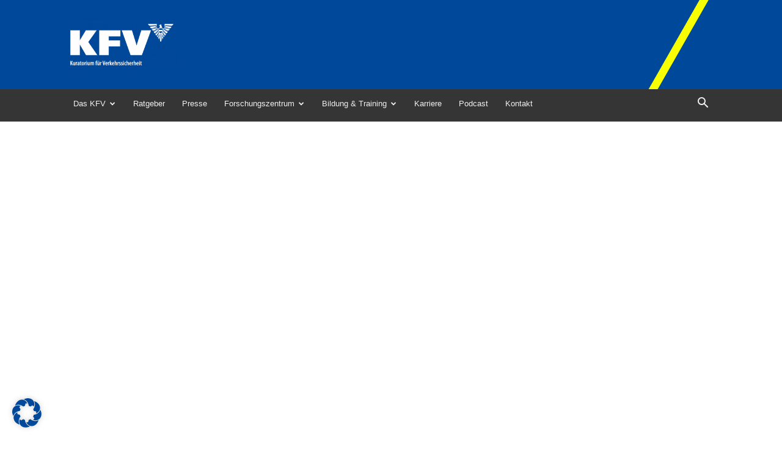

--- FILE ---
content_type: text/html; charset=UTF-8
request_url: https://www.kfv.at/wp-admin/admin-ajax.php?td_theme_name=Newspaper&v=12.7.1
body_size: -138
content:
{"10821":404}

--- FILE ---
content_type: text/html; charset=utf-8
request_url: https://www.youtube-nocookie.com/embed/13XO8DwDovk?feature=oembed&enablejsapi=1
body_size: 46133
content:
<!DOCTYPE html><html lang="en" dir="ltr" data-cast-api-enabled="true"><head><meta name="viewport" content="width=device-width, initial-scale=1"><script nonce="o9Kmvv0lXHc0b7R7RSERXQ">if ('undefined' == typeof Symbol || 'undefined' == typeof Symbol.iterator) {delete Array.prototype.entries;}</script><style name="www-roboto" nonce="BCEbGcBQfkyDmIXuC5ezxQ">@font-face{font-family:'Roboto';font-style:normal;font-weight:400;font-stretch:100%;src:url(//fonts.gstatic.com/s/roboto/v48/KFO7CnqEu92Fr1ME7kSn66aGLdTylUAMa3GUBHMdazTgWw.woff2)format('woff2');unicode-range:U+0460-052F,U+1C80-1C8A,U+20B4,U+2DE0-2DFF,U+A640-A69F,U+FE2E-FE2F;}@font-face{font-family:'Roboto';font-style:normal;font-weight:400;font-stretch:100%;src:url(//fonts.gstatic.com/s/roboto/v48/KFO7CnqEu92Fr1ME7kSn66aGLdTylUAMa3iUBHMdazTgWw.woff2)format('woff2');unicode-range:U+0301,U+0400-045F,U+0490-0491,U+04B0-04B1,U+2116;}@font-face{font-family:'Roboto';font-style:normal;font-weight:400;font-stretch:100%;src:url(//fonts.gstatic.com/s/roboto/v48/KFO7CnqEu92Fr1ME7kSn66aGLdTylUAMa3CUBHMdazTgWw.woff2)format('woff2');unicode-range:U+1F00-1FFF;}@font-face{font-family:'Roboto';font-style:normal;font-weight:400;font-stretch:100%;src:url(//fonts.gstatic.com/s/roboto/v48/KFO7CnqEu92Fr1ME7kSn66aGLdTylUAMa3-UBHMdazTgWw.woff2)format('woff2');unicode-range:U+0370-0377,U+037A-037F,U+0384-038A,U+038C,U+038E-03A1,U+03A3-03FF;}@font-face{font-family:'Roboto';font-style:normal;font-weight:400;font-stretch:100%;src:url(//fonts.gstatic.com/s/roboto/v48/KFO7CnqEu92Fr1ME7kSn66aGLdTylUAMawCUBHMdazTgWw.woff2)format('woff2');unicode-range:U+0302-0303,U+0305,U+0307-0308,U+0310,U+0312,U+0315,U+031A,U+0326-0327,U+032C,U+032F-0330,U+0332-0333,U+0338,U+033A,U+0346,U+034D,U+0391-03A1,U+03A3-03A9,U+03B1-03C9,U+03D1,U+03D5-03D6,U+03F0-03F1,U+03F4-03F5,U+2016-2017,U+2034-2038,U+203C,U+2040,U+2043,U+2047,U+2050,U+2057,U+205F,U+2070-2071,U+2074-208E,U+2090-209C,U+20D0-20DC,U+20E1,U+20E5-20EF,U+2100-2112,U+2114-2115,U+2117-2121,U+2123-214F,U+2190,U+2192,U+2194-21AE,U+21B0-21E5,U+21F1-21F2,U+21F4-2211,U+2213-2214,U+2216-22FF,U+2308-230B,U+2310,U+2319,U+231C-2321,U+2336-237A,U+237C,U+2395,U+239B-23B7,U+23D0,U+23DC-23E1,U+2474-2475,U+25AF,U+25B3,U+25B7,U+25BD,U+25C1,U+25CA,U+25CC,U+25FB,U+266D-266F,U+27C0-27FF,U+2900-2AFF,U+2B0E-2B11,U+2B30-2B4C,U+2BFE,U+3030,U+FF5B,U+FF5D,U+1D400-1D7FF,U+1EE00-1EEFF;}@font-face{font-family:'Roboto';font-style:normal;font-weight:400;font-stretch:100%;src:url(//fonts.gstatic.com/s/roboto/v48/KFO7CnqEu92Fr1ME7kSn66aGLdTylUAMaxKUBHMdazTgWw.woff2)format('woff2');unicode-range:U+0001-000C,U+000E-001F,U+007F-009F,U+20DD-20E0,U+20E2-20E4,U+2150-218F,U+2190,U+2192,U+2194-2199,U+21AF,U+21E6-21F0,U+21F3,U+2218-2219,U+2299,U+22C4-22C6,U+2300-243F,U+2440-244A,U+2460-24FF,U+25A0-27BF,U+2800-28FF,U+2921-2922,U+2981,U+29BF,U+29EB,U+2B00-2BFF,U+4DC0-4DFF,U+FFF9-FFFB,U+10140-1018E,U+10190-1019C,U+101A0,U+101D0-101FD,U+102E0-102FB,U+10E60-10E7E,U+1D2C0-1D2D3,U+1D2E0-1D37F,U+1F000-1F0FF,U+1F100-1F1AD,U+1F1E6-1F1FF,U+1F30D-1F30F,U+1F315,U+1F31C,U+1F31E,U+1F320-1F32C,U+1F336,U+1F378,U+1F37D,U+1F382,U+1F393-1F39F,U+1F3A7-1F3A8,U+1F3AC-1F3AF,U+1F3C2,U+1F3C4-1F3C6,U+1F3CA-1F3CE,U+1F3D4-1F3E0,U+1F3ED,U+1F3F1-1F3F3,U+1F3F5-1F3F7,U+1F408,U+1F415,U+1F41F,U+1F426,U+1F43F,U+1F441-1F442,U+1F444,U+1F446-1F449,U+1F44C-1F44E,U+1F453,U+1F46A,U+1F47D,U+1F4A3,U+1F4B0,U+1F4B3,U+1F4B9,U+1F4BB,U+1F4BF,U+1F4C8-1F4CB,U+1F4D6,U+1F4DA,U+1F4DF,U+1F4E3-1F4E6,U+1F4EA-1F4ED,U+1F4F7,U+1F4F9-1F4FB,U+1F4FD-1F4FE,U+1F503,U+1F507-1F50B,U+1F50D,U+1F512-1F513,U+1F53E-1F54A,U+1F54F-1F5FA,U+1F610,U+1F650-1F67F,U+1F687,U+1F68D,U+1F691,U+1F694,U+1F698,U+1F6AD,U+1F6B2,U+1F6B9-1F6BA,U+1F6BC,U+1F6C6-1F6CF,U+1F6D3-1F6D7,U+1F6E0-1F6EA,U+1F6F0-1F6F3,U+1F6F7-1F6FC,U+1F700-1F7FF,U+1F800-1F80B,U+1F810-1F847,U+1F850-1F859,U+1F860-1F887,U+1F890-1F8AD,U+1F8B0-1F8BB,U+1F8C0-1F8C1,U+1F900-1F90B,U+1F93B,U+1F946,U+1F984,U+1F996,U+1F9E9,U+1FA00-1FA6F,U+1FA70-1FA7C,U+1FA80-1FA89,U+1FA8F-1FAC6,U+1FACE-1FADC,U+1FADF-1FAE9,U+1FAF0-1FAF8,U+1FB00-1FBFF;}@font-face{font-family:'Roboto';font-style:normal;font-weight:400;font-stretch:100%;src:url(//fonts.gstatic.com/s/roboto/v48/KFO7CnqEu92Fr1ME7kSn66aGLdTylUAMa3OUBHMdazTgWw.woff2)format('woff2');unicode-range:U+0102-0103,U+0110-0111,U+0128-0129,U+0168-0169,U+01A0-01A1,U+01AF-01B0,U+0300-0301,U+0303-0304,U+0308-0309,U+0323,U+0329,U+1EA0-1EF9,U+20AB;}@font-face{font-family:'Roboto';font-style:normal;font-weight:400;font-stretch:100%;src:url(//fonts.gstatic.com/s/roboto/v48/KFO7CnqEu92Fr1ME7kSn66aGLdTylUAMa3KUBHMdazTgWw.woff2)format('woff2');unicode-range:U+0100-02BA,U+02BD-02C5,U+02C7-02CC,U+02CE-02D7,U+02DD-02FF,U+0304,U+0308,U+0329,U+1D00-1DBF,U+1E00-1E9F,U+1EF2-1EFF,U+2020,U+20A0-20AB,U+20AD-20C0,U+2113,U+2C60-2C7F,U+A720-A7FF;}@font-face{font-family:'Roboto';font-style:normal;font-weight:400;font-stretch:100%;src:url(//fonts.gstatic.com/s/roboto/v48/KFO7CnqEu92Fr1ME7kSn66aGLdTylUAMa3yUBHMdazQ.woff2)format('woff2');unicode-range:U+0000-00FF,U+0131,U+0152-0153,U+02BB-02BC,U+02C6,U+02DA,U+02DC,U+0304,U+0308,U+0329,U+2000-206F,U+20AC,U+2122,U+2191,U+2193,U+2212,U+2215,U+FEFF,U+FFFD;}@font-face{font-family:'Roboto';font-style:normal;font-weight:500;font-stretch:100%;src:url(//fonts.gstatic.com/s/roboto/v48/KFO7CnqEu92Fr1ME7kSn66aGLdTylUAMa3GUBHMdazTgWw.woff2)format('woff2');unicode-range:U+0460-052F,U+1C80-1C8A,U+20B4,U+2DE0-2DFF,U+A640-A69F,U+FE2E-FE2F;}@font-face{font-family:'Roboto';font-style:normal;font-weight:500;font-stretch:100%;src:url(//fonts.gstatic.com/s/roboto/v48/KFO7CnqEu92Fr1ME7kSn66aGLdTylUAMa3iUBHMdazTgWw.woff2)format('woff2');unicode-range:U+0301,U+0400-045F,U+0490-0491,U+04B0-04B1,U+2116;}@font-face{font-family:'Roboto';font-style:normal;font-weight:500;font-stretch:100%;src:url(//fonts.gstatic.com/s/roboto/v48/KFO7CnqEu92Fr1ME7kSn66aGLdTylUAMa3CUBHMdazTgWw.woff2)format('woff2');unicode-range:U+1F00-1FFF;}@font-face{font-family:'Roboto';font-style:normal;font-weight:500;font-stretch:100%;src:url(//fonts.gstatic.com/s/roboto/v48/KFO7CnqEu92Fr1ME7kSn66aGLdTylUAMa3-UBHMdazTgWw.woff2)format('woff2');unicode-range:U+0370-0377,U+037A-037F,U+0384-038A,U+038C,U+038E-03A1,U+03A3-03FF;}@font-face{font-family:'Roboto';font-style:normal;font-weight:500;font-stretch:100%;src:url(//fonts.gstatic.com/s/roboto/v48/KFO7CnqEu92Fr1ME7kSn66aGLdTylUAMawCUBHMdazTgWw.woff2)format('woff2');unicode-range:U+0302-0303,U+0305,U+0307-0308,U+0310,U+0312,U+0315,U+031A,U+0326-0327,U+032C,U+032F-0330,U+0332-0333,U+0338,U+033A,U+0346,U+034D,U+0391-03A1,U+03A3-03A9,U+03B1-03C9,U+03D1,U+03D5-03D6,U+03F0-03F1,U+03F4-03F5,U+2016-2017,U+2034-2038,U+203C,U+2040,U+2043,U+2047,U+2050,U+2057,U+205F,U+2070-2071,U+2074-208E,U+2090-209C,U+20D0-20DC,U+20E1,U+20E5-20EF,U+2100-2112,U+2114-2115,U+2117-2121,U+2123-214F,U+2190,U+2192,U+2194-21AE,U+21B0-21E5,U+21F1-21F2,U+21F4-2211,U+2213-2214,U+2216-22FF,U+2308-230B,U+2310,U+2319,U+231C-2321,U+2336-237A,U+237C,U+2395,U+239B-23B7,U+23D0,U+23DC-23E1,U+2474-2475,U+25AF,U+25B3,U+25B7,U+25BD,U+25C1,U+25CA,U+25CC,U+25FB,U+266D-266F,U+27C0-27FF,U+2900-2AFF,U+2B0E-2B11,U+2B30-2B4C,U+2BFE,U+3030,U+FF5B,U+FF5D,U+1D400-1D7FF,U+1EE00-1EEFF;}@font-face{font-family:'Roboto';font-style:normal;font-weight:500;font-stretch:100%;src:url(//fonts.gstatic.com/s/roboto/v48/KFO7CnqEu92Fr1ME7kSn66aGLdTylUAMaxKUBHMdazTgWw.woff2)format('woff2');unicode-range:U+0001-000C,U+000E-001F,U+007F-009F,U+20DD-20E0,U+20E2-20E4,U+2150-218F,U+2190,U+2192,U+2194-2199,U+21AF,U+21E6-21F0,U+21F3,U+2218-2219,U+2299,U+22C4-22C6,U+2300-243F,U+2440-244A,U+2460-24FF,U+25A0-27BF,U+2800-28FF,U+2921-2922,U+2981,U+29BF,U+29EB,U+2B00-2BFF,U+4DC0-4DFF,U+FFF9-FFFB,U+10140-1018E,U+10190-1019C,U+101A0,U+101D0-101FD,U+102E0-102FB,U+10E60-10E7E,U+1D2C0-1D2D3,U+1D2E0-1D37F,U+1F000-1F0FF,U+1F100-1F1AD,U+1F1E6-1F1FF,U+1F30D-1F30F,U+1F315,U+1F31C,U+1F31E,U+1F320-1F32C,U+1F336,U+1F378,U+1F37D,U+1F382,U+1F393-1F39F,U+1F3A7-1F3A8,U+1F3AC-1F3AF,U+1F3C2,U+1F3C4-1F3C6,U+1F3CA-1F3CE,U+1F3D4-1F3E0,U+1F3ED,U+1F3F1-1F3F3,U+1F3F5-1F3F7,U+1F408,U+1F415,U+1F41F,U+1F426,U+1F43F,U+1F441-1F442,U+1F444,U+1F446-1F449,U+1F44C-1F44E,U+1F453,U+1F46A,U+1F47D,U+1F4A3,U+1F4B0,U+1F4B3,U+1F4B9,U+1F4BB,U+1F4BF,U+1F4C8-1F4CB,U+1F4D6,U+1F4DA,U+1F4DF,U+1F4E3-1F4E6,U+1F4EA-1F4ED,U+1F4F7,U+1F4F9-1F4FB,U+1F4FD-1F4FE,U+1F503,U+1F507-1F50B,U+1F50D,U+1F512-1F513,U+1F53E-1F54A,U+1F54F-1F5FA,U+1F610,U+1F650-1F67F,U+1F687,U+1F68D,U+1F691,U+1F694,U+1F698,U+1F6AD,U+1F6B2,U+1F6B9-1F6BA,U+1F6BC,U+1F6C6-1F6CF,U+1F6D3-1F6D7,U+1F6E0-1F6EA,U+1F6F0-1F6F3,U+1F6F7-1F6FC,U+1F700-1F7FF,U+1F800-1F80B,U+1F810-1F847,U+1F850-1F859,U+1F860-1F887,U+1F890-1F8AD,U+1F8B0-1F8BB,U+1F8C0-1F8C1,U+1F900-1F90B,U+1F93B,U+1F946,U+1F984,U+1F996,U+1F9E9,U+1FA00-1FA6F,U+1FA70-1FA7C,U+1FA80-1FA89,U+1FA8F-1FAC6,U+1FACE-1FADC,U+1FADF-1FAE9,U+1FAF0-1FAF8,U+1FB00-1FBFF;}@font-face{font-family:'Roboto';font-style:normal;font-weight:500;font-stretch:100%;src:url(//fonts.gstatic.com/s/roboto/v48/KFO7CnqEu92Fr1ME7kSn66aGLdTylUAMa3OUBHMdazTgWw.woff2)format('woff2');unicode-range:U+0102-0103,U+0110-0111,U+0128-0129,U+0168-0169,U+01A0-01A1,U+01AF-01B0,U+0300-0301,U+0303-0304,U+0308-0309,U+0323,U+0329,U+1EA0-1EF9,U+20AB;}@font-face{font-family:'Roboto';font-style:normal;font-weight:500;font-stretch:100%;src:url(//fonts.gstatic.com/s/roboto/v48/KFO7CnqEu92Fr1ME7kSn66aGLdTylUAMa3KUBHMdazTgWw.woff2)format('woff2');unicode-range:U+0100-02BA,U+02BD-02C5,U+02C7-02CC,U+02CE-02D7,U+02DD-02FF,U+0304,U+0308,U+0329,U+1D00-1DBF,U+1E00-1E9F,U+1EF2-1EFF,U+2020,U+20A0-20AB,U+20AD-20C0,U+2113,U+2C60-2C7F,U+A720-A7FF;}@font-face{font-family:'Roboto';font-style:normal;font-weight:500;font-stretch:100%;src:url(//fonts.gstatic.com/s/roboto/v48/KFO7CnqEu92Fr1ME7kSn66aGLdTylUAMa3yUBHMdazQ.woff2)format('woff2');unicode-range:U+0000-00FF,U+0131,U+0152-0153,U+02BB-02BC,U+02C6,U+02DA,U+02DC,U+0304,U+0308,U+0329,U+2000-206F,U+20AC,U+2122,U+2191,U+2193,U+2212,U+2215,U+FEFF,U+FFFD;}</style><script name="www-roboto" nonce="o9Kmvv0lXHc0b7R7RSERXQ">if (document.fonts && document.fonts.load) {document.fonts.load("400 10pt Roboto", "E"); document.fonts.load("500 10pt Roboto", "E");}</script><link rel="stylesheet" href="/s/player/5d93cfdb/www-player.css" name="www-player" nonce="BCEbGcBQfkyDmIXuC5ezxQ"><style nonce="BCEbGcBQfkyDmIXuC5ezxQ">html {overflow: hidden;}body {font: 12px Roboto, Arial, sans-serif; background-color: #000; color: #fff; height: 100%; width: 100%; overflow: hidden; position: absolute; margin: 0; padding: 0;}#player {width: 100%; height: 100%;}h1 {text-align: center; color: #fff;}h3 {margin-top: 6px; margin-bottom: 3px;}.player-unavailable {position: absolute; top: 0; left: 0; right: 0; bottom: 0; padding: 25px; font-size: 13px; background: url(/img/meh7.png) 50% 65% no-repeat;}.player-unavailable .message {text-align: left; margin: 0 -5px 15px; padding: 0 5px 14px; border-bottom: 1px solid #888; font-size: 19px; font-weight: normal;}.player-unavailable a {color: #167ac6; text-decoration: none;}</style><script nonce="o9Kmvv0lXHc0b7R7RSERXQ">var ytcsi={gt:function(n){n=(n||"")+"data_";return ytcsi[n]||(ytcsi[n]={tick:{},info:{},gel:{preLoggedGelInfos:[]}})},now:window.performance&&window.performance.timing&&window.performance.now&&window.performance.timing.navigationStart?function(){return window.performance.timing.navigationStart+window.performance.now()}:function(){return(new Date).getTime()},tick:function(l,t,n){var ticks=ytcsi.gt(n).tick;var v=t||ytcsi.now();if(ticks[l]){ticks["_"+l]=ticks["_"+l]||[ticks[l]];ticks["_"+l].push(v)}ticks[l]=
v},info:function(k,v,n){ytcsi.gt(n).info[k]=v},infoGel:function(p,n){ytcsi.gt(n).gel.preLoggedGelInfos.push(p)},setStart:function(t,n){ytcsi.tick("_start",t,n)}};
(function(w,d){function isGecko(){if(!w.navigator)return false;try{if(w.navigator.userAgentData&&w.navigator.userAgentData.brands&&w.navigator.userAgentData.brands.length){var brands=w.navigator.userAgentData.brands;var i=0;for(;i<brands.length;i++)if(brands[i]&&brands[i].brand==="Firefox")return true;return false}}catch(e){setTimeout(function(){throw e;})}if(!w.navigator.userAgent)return false;var ua=w.navigator.userAgent;return ua.indexOf("Gecko")>0&&ua.toLowerCase().indexOf("webkit")<0&&ua.indexOf("Edge")<
0&&ua.indexOf("Trident")<0&&ua.indexOf("MSIE")<0}ytcsi.setStart(w.performance?w.performance.timing.responseStart:null);var isPrerender=(d.visibilityState||d.webkitVisibilityState)=="prerender";var vName=!d.visibilityState&&d.webkitVisibilityState?"webkitvisibilitychange":"visibilitychange";if(isPrerender){var startTick=function(){ytcsi.setStart();d.removeEventListener(vName,startTick)};d.addEventListener(vName,startTick,false)}if(d.addEventListener)d.addEventListener(vName,function(){ytcsi.tick("vc")},
false);if(isGecko()){var isHidden=(d.visibilityState||d.webkitVisibilityState)=="hidden";if(isHidden)ytcsi.tick("vc")}var slt=function(el,t){setTimeout(function(){var n=ytcsi.now();el.loadTime=n;if(el.slt)el.slt()},t)};w.__ytRIL=function(el){if(!el.getAttribute("data-thumb"))if(w.requestAnimationFrame)w.requestAnimationFrame(function(){slt(el,0)});else slt(el,16)}})(window,document);
</script><script nonce="o9Kmvv0lXHc0b7R7RSERXQ">var ytcfg={d:function(){return window.yt&&yt.config_||ytcfg.data_||(ytcfg.data_={})},get:function(k,o){return k in ytcfg.d()?ytcfg.d()[k]:o},set:function(){var a=arguments;if(a.length>1)ytcfg.d()[a[0]]=a[1];else{var k;for(k in a[0])ytcfg.d()[k]=a[0][k]}}};
ytcfg.set({"CLIENT_CANARY_STATE":"none","DEVICE":"cbr\u003dChrome\u0026cbrand\u003dapple\u0026cbrver\u003d131.0.0.0\u0026ceng\u003dWebKit\u0026cengver\u003d537.36\u0026cos\u003dMacintosh\u0026cosver\u003d10_15_7\u0026cplatform\u003dDESKTOP","EVENT_ID":"pud8aZWLFauZ2_gP4anl2A8","EXPERIMENT_FLAGS":{"ab_det_apb_b":true,"ab_det_apm":true,"ab_det_el_h":true,"ab_det_em_inj":true,"ab_fk_sk_cl":true,"ab_l_sig_st":true,"ab_l_sig_st_e":true,"action_companion_center_align_description":true,"allow_skip_networkless":true,"always_send_and_write":true,"att_web_record_metrics":true,"attmusi":true,"c3_enable_button_impression_logging":true,"c3_watch_page_component":true,"cancel_pending_navs":true,"clean_up_manual_attribution_header":true,"config_age_report_killswitch":true,"cow_optimize_idom_compat":true,"csi_on_gel":true,"delhi_mweb_colorful_sd":true,"delhi_mweb_colorful_sd_v2":true,"deprecate_pair_servlet_enabled":true,"desktop_sparkles_light_cta_button":true,"disable_child_node_auto_formatted_strings":true,"disable_log_to_visitor_layer":true,"disable_pacf_logging_for_memory_limited_tv":true,"embeds_enable_eid_enforcement_for_youtube":true,"embeds_enable_info_panel_dismissal":true,"embeds_enable_pfp_always_unbranded":true,"embeds_muted_autoplay_sound_fix":true,"embeds_serve_es6_client":true,"embeds_web_nwl_disable_nocookie":true,"embeds_web_updated_shorts_definition_fix":true,"enable_active_view_display_ad_renderer_web_home":true,"enable_ad_disclosure_banner_a11y_fix":true,"enable_android_web_view_top_insets_bugfix":true,"enable_client_sli_logging":true,"enable_client_streamz_web":true,"enable_client_ve_spec":true,"enable_cloud_save_error_popup_after_retry":true,"enable_dai_sdf_h5_preroll":true,"enable_datasync_id_header_in_web_vss_pings":true,"enable_default_mono_cta_migration_web_client":true,"enable_docked_chat_messages":true,"enable_drop_shadow_experiment":true,"enable_embeds_new_caption_language_picker":true,"enable_entity_store_from_dependency_injection":true,"enable_inline_muted_playback_on_web_search":true,"enable_inline_muted_playback_on_web_search_for_vdc":true,"enable_inline_muted_playback_on_web_search_for_vdcb":true,"enable_is_extended_monitoring":true,"enable_is_mini_app_page_active_bugfix":true,"enable_logging_first_user_action_after_game_ready":true,"enable_ltc_param_fetch_from_innertube":true,"enable_masthead_mweb_padding_fix":true,"enable_menu_renderer_button_in_mweb_hclr":true,"enable_mini_app_command_handler_mweb_fix":true,"enable_mini_guide_downloads_item":true,"enable_mixed_direction_formatted_strings":true,"enable_mweb_new_caption_language_picker":true,"enable_names_handles_account_switcher":true,"enable_network_request_logging_on_game_events":true,"enable_new_paid_product_placement":true,"enable_open_in_new_tab_icon_for_short_dr_for_desktop_search":true,"enable_open_yt_content":true,"enable_origin_query_parameter_bugfix":true,"enable_pause_ads_on_ytv_html5":true,"enable_payments_purchase_manager":true,"enable_pdp_icon_prefetch":true,"enable_pl_r_si_fa":true,"enable_place_pivot_url":true,"enable_pv_screen_modern_text":true,"enable_removing_navbar_title_on_hashtag_page_mweb":true,"enable_rta_manager":true,"enable_sdf_companion_h5":true,"enable_sdf_dai_h5_midroll":true,"enable_sdf_h5_endemic_mid_post_roll":true,"enable_sdf_on_h5_unplugged_vod_midroll":true,"enable_sdf_shorts_player_bytes_h5":true,"enable_sending_unwrapped_game_audio_as_serialized_metadata":true,"enable_sfv_effect_pivot_url":true,"enable_shorts_new_carousel":true,"enable_skip_ad_guidance_prompt":true,"enable_skippable_ads_for_unplugged_ad_pod":true,"enable_smearing_expansion_dai":true,"enable_time_out_messages":true,"enable_timeline_view_modern_transcript_fe":true,"enable_video_display_compact_button_group_for_desktop_search":true,"enable_web_delhi_icons":true,"enable_web_home_top_landscape_image_layout_level_click":true,"enable_web_tiered_gel":true,"enable_window_constrained_buy_flow_dialog":true,"enable_wiz_queue_effect_and_on_init_initial_runs":true,"enable_ypc_spinners":true,"enable_yt_ata_iframe_authuser":true,"export_networkless_options":true,"export_player_version_to_ytconfig":true,"fill_single_video_with_notify_to_lasr":true,"fix_ad_miniplayer_controls_rendering":true,"fix_ads_tracking_for_swf_config_deprecation_mweb":true,"h5_companion_enable_adcpn_macro_substitution_for_click_pings":true,"h5_inplayer_enable_adcpn_macro_substitution_for_click_pings":true,"h5_reset_cache_and_filter_before_update_masthead":true,"hide_channel_creation_title_for_mweb":true,"high_ccv_client_side_caching_h5":true,"html5_log_trigger_events_with_debug_data":true,"html5_ssdai_enable_media_end_cue_range":true,"idb_immediate_commit":true,"il_attach_cache_limit":true,"il_use_view_model_logging_context":true,"is_browser_support_for_webcam_streaming":true,"json_condensed_response":true,"kev_adb_pg":true,"kevlar_gel_error_routing":true,"kevlar_watch_cinematics":true,"live_chat_enable_controller_extraction":true,"live_chat_enable_rta_manager":true,"log_click_with_layer_from_element_in_command_handler":true,"mdx_enable_privacy_disclosure_ui":true,"mdx_load_cast_api_bootstrap_script":true,"medium_progress_bar_modification":true,"migrate_remaining_web_ad_badges_to_innertube":true,"mobile_account_menu_refresh":true,"mweb_account_linking_noapp":true,"mweb_allow_modern_search_suggest_behavior":true,"mweb_animated_actions":true,"mweb_app_upsell_button_direct_to_app":true,"mweb_c3_enable_adaptive_signals":true,"mweb_c3_library_page_enable_recent_shelf":true,"mweb_c3_remove_web_navigation_endpoint_data":true,"mweb_c3_use_canonical_from_player_response":true,"mweb_cinematic_watch":true,"mweb_command_handler":true,"mweb_delay_watch_initial_data":true,"mweb_disable_searchbar_scroll":true,"mweb_enable_browse_chunks":true,"mweb_enable_fine_scrubbing_for_recs":true,"mweb_enable_imp_portal":true,"mweb_enable_keto_batch_player_fullscreen":true,"mweb_enable_keto_batch_player_progress_bar":true,"mweb_enable_keto_batch_player_tooltips":true,"mweb_enable_lockup_view_model_for_ucp":true,"mweb_enable_mix_panel_title_metadata":true,"mweb_enable_more_drawer":true,"mweb_enable_optional_fullscreen_landscape_locking":true,"mweb_enable_overlay_touch_manager":true,"mweb_enable_premium_carve_out_fix":true,"mweb_enable_refresh_detection":true,"mweb_enable_search_imp":true,"mweb_enable_shorts_pivot_button":true,"mweb_enable_shorts_video_preload":true,"mweb_enable_skippables_on_jio_phone":true,"mweb_enable_two_line_title_on_shorts":true,"mweb_enable_varispeed_controller":true,"mweb_enable_watch_feed_infinite_scroll":true,"mweb_enable_wrapped_unplugged_pause_membership_dialog_renderer":true,"mweb_fix_monitor_visibility_after_render":true,"mweb_force_ios_fallback_to_native_control":true,"mweb_fp_auto_fullscreen":true,"mweb_fullscreen_controls":true,"mweb_fullscreen_controls_action_buttons":true,"mweb_fullscreen_watch_system":true,"mweb_home_reactive_shorts":true,"mweb_innertube_search_command":true,"mweb_kaios_enable_autoplay_switch_view_model":true,"mweb_lang_in_html":true,"mweb_like_button_synced_with_entities":true,"mweb_logo_use_home_page_ve":true,"mweb_native_control_in_faux_fullscreen_shared":true,"mweb_player_control_on_hover":true,"mweb_player_delhi_dtts":true,"mweb_player_settings_use_bottom_sheet":true,"mweb_player_show_previous_next_buttons_in_playlist":true,"mweb_player_skip_no_op_state_changes":true,"mweb_player_user_select_none":true,"mweb_playlist_engagement_panel":true,"mweb_progress_bar_seek_on_mouse_click":true,"mweb_pull_2_full":true,"mweb_pull_2_full_enable_touch_handlers":true,"mweb_schedule_warm_watch_response":true,"mweb_searchbox_legacy_navigation":true,"mweb_see_fewer_shorts":true,"mweb_shorts_comments_panel_id_change":true,"mweb_shorts_early_continuation":true,"mweb_show_ios_smart_banner":true,"mweb_show_sign_in_button_from_header":true,"mweb_use_server_url_on_startup":true,"mweb_watch_captions_enable_auto_translate":true,"mweb_watch_captions_set_default_size":true,"mweb_watch_stop_scheduler_on_player_response":true,"mweb_watchfeed_big_thumbnails":true,"mweb_yt_searchbox":true,"networkless_logging":true,"no_client_ve_attach_unless_shown":true,"pageid_as_header_web":true,"playback_settings_use_switch_menu":true,"player_controls_autonav_fix":true,"player_controls_skip_double_signal_update":true,"polymer_bad_build_labels":true,"polymer_verifiy_app_state":true,"qoe_send_and_write":true,"remove_chevron_from_ad_disclosure_banner_h5":true,"remove_masthead_channel_banner_on_refresh":true,"remove_slot_id_exited_trigger_for_dai_in_player_slot_expire":true,"replace_client_url_parsing_with_server_signal":true,"service_worker_enabled":true,"service_worker_push_enabled":true,"service_worker_push_home_page_prompt":true,"service_worker_push_watch_page_prompt":true,"shell_load_gcf":true,"shorten_initial_gel_batch_timeout":true,"should_use_yt_voice_endpoint_in_kaios":true,"smarter_ve_dedupping":true,"speedmaster_no_seek":true,"stop_handling_click_for_non_rendering_overlay_layout":true,"suppress_error_204_logging":true,"synced_panel_scrolling_controller":true,"use_event_time_ms_header":true,"use_fifo_for_networkless":true,"use_request_time_ms_header":true,"use_session_based_sampling":true,"use_thumbnail_overlay_time_status_renderer_for_live_badge":true,"vss_final_ping_send_and_write":true,"vss_playback_use_send_and_write":true,"web_adaptive_repeat_ase":true,"web_always_load_chat_support":true,"web_api_url":true,"web_attributed_string_deep_equal_bugfix":true,"web_autonav_allow_off_by_default":true,"web_button_vm_refactor_disabled":true,"web_c3_log_app_init_finish":true,"web_component_wrapper_track_owner":true,"web_csi_action_sampling_enabled":true,"web_dedupe_ve_grafting":true,"web_disable_backdrop_filter":true,"web_enable_ab_rsp_cl":true,"web_enable_course_icon_update":true,"web_enable_error_204":true,"web_gcf_hashes_innertube":true,"web_gel_timeout_cap":true,"web_parent_target_for_sheets":true,"web_persist_server_autonav_state_on_client":true,"web_playback_associated_log_ctt":true,"web_playback_associated_ve":true,"web_prefetch_preload_video":true,"web_progress_bar_draggable":true,"web_shorts_just_watched_on_channel_and_pivot_study":true,"web_shorts_just_watched_overlay":true,"web_shorts_wn_shelf_header_tuning":true,"web_update_panel_visibility_logging_fix":true,"web_video_attribute_view_model_a11y_fix":true,"web_watch_controls_state_signals":true,"web_wiz_attributed_string":true,"webfe_mweb_watch_microdata":true,"webfe_watch_shorts_canonical_url_fix":true,"webpo_exit_on_net_err":true,"wiz_diff_overwritable":true,"wiz_stamper_new_context_api":true,"woffle_used_state_report":true,"wpo_gel_strz":true,"wug_networking_gzip_request":true,"H5_async_logging_delay_ms":30000.0,"attention_logging_scroll_throttle":500.0,"autoplay_pause_by_lact_sampling_fraction":0.0,"cinematic_watch_effect_opacity":0.4,"log_window_onerror_fraction":0.1,"speedmaster_playback_rate":2.0,"tv_pacf_logging_sample_rate":0.01,"web_attention_logging_scroll_throttle":500.0,"web_load_prediction_threshold":0.1,"web_navigation_prediction_threshold":0.1,"web_pbj_log_warning_rate":0.0,"web_system_health_fraction":0.01,"ytidb_transaction_ended_event_rate_limit":0.02,"active_time_update_interval_ms":10000,"att_init_delay":500,"autoplay_pause_by_lact_sec":0,"botguard_async_snapshot_timeout_ms":3000,"check_navigator_accuracy_timeout_ms":0,"cinematic_watch_css_filter_blur_strength":40,"cinematic_watch_fade_out_duration":500,"close_webview_delay_ms":100,"cloud_save_game_data_rate_limit_ms":3000,"compression_disable_point":10,"custom_active_view_tos_timeout_ms":3600000,"embeds_widget_poll_interval_ms":0,"gel_min_batch_size":3,"gel_queue_timeout_max_ms":60000,"get_async_timeout_ms":60000,"hide_cta_for_home_web_video_ads_animate_in_time":2,"html5_byterate_soft_cap":0,"initial_gel_batch_timeout":2000,"max_body_size_to_compress":500000,"max_prefetch_window_sec_for_livestream_optimization":10,"min_prefetch_offset_sec_for_livestream_optimization":20,"mini_app_container_iframe_src_update_delay_ms":0,"multiple_preview_news_duration_time":11000,"mweb_c3_toast_duration_ms":5000,"mweb_deep_link_fallback_timeout_ms":10000,"mweb_delay_response_received_actions":100,"mweb_fp_dpad_rate_limit_ms":0,"mweb_fp_dpad_watch_title_clamp_lines":0,"mweb_history_manager_cache_size":100,"mweb_ios_fullscreen_playback_transition_delay_ms":500,"mweb_ios_fullscreen_system_pause_epilson_ms":0,"mweb_override_response_store_expiration_ms":0,"mweb_shorts_early_continuation_trigger_threshold":4,"mweb_w2w_max_age_seconds":0,"mweb_watch_captions_default_size":2,"neon_dark_launch_gradient_count":0,"network_polling_interval":30000,"play_click_interval_ms":30000,"play_ping_interval_ms":10000,"prefetch_comments_ms_after_video":0,"send_config_hash_timer":0,"service_worker_push_logged_out_prompt_watches":-1,"service_worker_push_prompt_cap":-1,"service_worker_push_prompt_delay_microseconds":3888000000000,"slow_compressions_before_abandon_count":4,"speedmaster_cancellation_movement_dp":10,"speedmaster_touch_activation_ms":500,"web_attention_logging_throttle":500,"web_foreground_heartbeat_interval_ms":28000,"web_gel_debounce_ms":10000,"web_logging_max_batch":100,"web_max_tracing_events":50,"web_tracing_session_replay":0,"wil_icon_max_concurrent_fetches":9999,"ytidb_remake_db_retries":3,"ytidb_reopen_db_retries":3,"WebClientReleaseProcessCritical__youtube_embeds_client_version_override":"","WebClientReleaseProcessCritical__youtube_embeds_web_client_version_override":"","WebClientReleaseProcessCritical__youtube_mweb_client_version_override":"","debug_forced_internalcountrycode":"","embeds_web_synth_ch_headers_banned_urls_regex":"","enable_web_media_service":"DISABLED","il_payload_scraping":"","live_chat_unicode_emoji_json_url":"https://www.gstatic.com/youtube/img/emojis/emojis-svg-9.json","mweb_deep_link_feature_tag_suffix":"11268432","mweb_enable_shorts_innertube_player_prefetch_trigger":"NONE","mweb_fp_dpad":"home,search,browse,channel,create_channel,experiments,settings,trending,oops,404,paid_memberships,sponsorship,premium,shorts","mweb_fp_dpad_linear_navigation":"","mweb_fp_dpad_linear_navigation_visitor":"","mweb_fp_dpad_visitor":"","mweb_preload_video_by_player_vars":"","place_pivot_triggering_container_alternate":"","place_pivot_triggering_counterfactual_container_alternate":"","service_worker_push_force_notification_prompt_tag":"1","service_worker_scope":"/","suggest_exp_str":"","web_client_version_override":"","kevlar_command_handler_command_banlist":[],"mini_app_ids_without_game_ready":["UgkxHHtsak1SC8mRGHMZewc4HzeAY3yhPPmJ","Ugkx7OgzFqE6z_5Mtf4YsotGfQNII1DF_RBm"],"web_op_signal_type_banlist":[],"web_tracing_enabled_spans":["event","command"]},"GAPI_HINT_PARAMS":"m;/_/scs/abc-static/_/js/k\u003dgapi.gapi.en.FZb77tO2YW4.O/d\u003d1/rs\u003dAHpOoo8lqavmo6ayfVxZovyDiP6g3TOVSQ/m\u003d__features__","GAPI_HOST":"https://apis.google.com","GAPI_LOCALE":"en_US","GL":"US","HL":"en","HTML_DIR":"ltr","HTML_LANG":"en","INNERTUBE_API_KEY":"AIzaSyAO_FJ2SlqU8Q4STEHLGCilw_Y9_11qcW8","INNERTUBE_API_VERSION":"v1","INNERTUBE_CLIENT_NAME":"WEB_EMBEDDED_PLAYER","INNERTUBE_CLIENT_VERSION":"1.20260128.05.00","INNERTUBE_CONTEXT":{"client":{"hl":"en","gl":"US","remoteHost":"18.116.46.229","deviceMake":"Apple","deviceModel":"","visitorData":"CgtLa2dlZU1yRTZPcyimz_PLBjIKCgJVUxIEGgAgQA%3D%3D","userAgent":"Mozilla/5.0 (Macintosh; Intel Mac OS X 10_15_7) AppleWebKit/537.36 (KHTML, like Gecko) Chrome/131.0.0.0 Safari/537.36; ClaudeBot/1.0; +claudebot@anthropic.com),gzip(gfe)","clientName":"WEB_EMBEDDED_PLAYER","clientVersion":"1.20260128.05.00","osName":"Macintosh","osVersion":"10_15_7","originalUrl":"https://www.youtube-nocookie.com/embed/13XO8DwDovk?feature\u003doembed\u0026enablejsapi\u003d1","platform":"DESKTOP","clientFormFactor":"UNKNOWN_FORM_FACTOR","configInfo":{"appInstallData":"[base64]%3D"},"browserName":"Chrome","browserVersion":"131.0.0.0","acceptHeader":"text/html,application/xhtml+xml,application/xml;q\u003d0.9,image/webp,image/apng,*/*;q\u003d0.8,application/signed-exchange;v\u003db3;q\u003d0.9","deviceExperimentId":"ChxOell3TVRJd05EazNNakV3T0RJME5UY3pNUT09EKbP88sGGKbP88sG","rolloutToken":"CLGSsOPI6cj3ahC6jsit4rOSAxi6jsit4rOSAw%3D%3D"},"user":{"lockedSafetyMode":false},"request":{"useSsl":true},"clickTracking":{"clickTrackingParams":"IhMIlfbHreKzkgMVq8wWCR3hVBn7MgZvZW1iZWQ\u003d"},"thirdParty":{"embeddedPlayerContext":{"embeddedPlayerEncryptedContext":"[base64]","ancestorOriginsSupported":false}}},"INNERTUBE_CONTEXT_CLIENT_NAME":56,"INNERTUBE_CONTEXT_CLIENT_VERSION":"1.20260128.05.00","INNERTUBE_CONTEXT_GL":"US","INNERTUBE_CONTEXT_HL":"en","LATEST_ECATCHER_SERVICE_TRACKING_PARAMS":{"client.name":"WEB_EMBEDDED_PLAYER","client.jsfeat":"2021"},"LOGGED_IN":false,"PAGE_BUILD_LABEL":"youtube.embeds.web_20260128_05_RC00","PAGE_CL":862230318,"SERVER_NAME":"WebFE","VISITOR_DATA":"CgtLa2dlZU1yRTZPcyimz_PLBjIKCgJVUxIEGgAgQA%3D%3D","WEB_PLAYER_CONTEXT_CONFIGS":{"WEB_PLAYER_CONTEXT_CONFIG_ID_EMBEDDED_PLAYER":{"rootElementId":"movie_player","jsUrl":"/s/player/5d93cfdb/player_ias.vflset/en_US/base.js","cssUrl":"/s/player/5d93cfdb/www-player.css","contextId":"WEB_PLAYER_CONTEXT_CONFIG_ID_EMBEDDED_PLAYER","eventLabel":"embedded","contentRegion":"US","hl":"en_US","hostLanguage":"en","innertubeApiKey":"AIzaSyAO_FJ2SlqU8Q4STEHLGCilw_Y9_11qcW8","innertubeApiVersion":"v1","innertubeContextClientVersion":"1.20260128.05.00","device":{"brand":"apple","model":"","browser":"Chrome","browserVersion":"131.0.0.0","os":"Macintosh","osVersion":"10_15_7","platform":"DESKTOP","interfaceName":"WEB_EMBEDDED_PLAYER","interfaceVersion":"1.20260128.05.00"},"serializedExperimentIds":"24004644,24499534,51010235,51063643,51098299,51204329,51222973,51340662,51349914,51353393,51366423,51389629,51404808,51459425,51490331,51500051,51505436,51530495,51534669,51560386,51565115,51566373,51566864,51578632,51583821,51585555,51605258,51605395,51609829,51611457,51620866,51621065,51631301,51637029,51638932,51647792,51648336,51672162,51681662,51683502,51696107,51696619,51700777,51705183,51713237,51717190,51717747,51719411,51719628,51729217,51732102,51740812,51742378,51749571,51752091,51752633,51754301,51757128,51757474,51761827,51762121","serializedExperimentFlags":"H5_async_logging_delay_ms\u003d30000.0\u0026PlayerWeb__h5_enable_advisory_rating_restrictions\u003dtrue\u0026a11y_h5_associate_survey_question\u003dtrue\u0026ab_det_apb_b\u003dtrue\u0026ab_det_apm\u003dtrue\u0026ab_det_el_h\u003dtrue\u0026ab_det_em_inj\u003dtrue\u0026ab_fk_sk_cl\u003dtrue\u0026ab_l_sig_st\u003dtrue\u0026ab_l_sig_st_e\u003dtrue\u0026action_companion_center_align_description\u003dtrue\u0026ad_pod_disable_companion_persist_ads_quality\u003dtrue\u0026add_stmp_logs_for_voice_boost\u003dtrue\u0026allow_autohide_on_paused_videos\u003dtrue\u0026allow_drm_override\u003dtrue\u0026allow_live_autoplay\u003dtrue\u0026allow_poltergust_autoplay\u003dtrue\u0026allow_skip_networkless\u003dtrue\u0026allow_vp9_1080p_mq_enc\u003dtrue\u0026always_cache_redirect_endpoint\u003dtrue\u0026always_send_and_write\u003dtrue\u0026annotation_module_vast_cards_load_logging_fraction\u003d0.0\u0026assign_drm_family_by_format\u003dtrue\u0026att_web_record_metrics\u003dtrue\u0026attention_logging_scroll_throttle\u003d500.0\u0026attmusi\u003dtrue\u0026autoplay_time\u003d10000\u0026autoplay_time_for_fullscreen\u003d-1\u0026autoplay_time_for_music_content\u003d-1\u0026bg_vm_reinit_threshold\u003d7200000\u0026block_tvhtml5_simply_embedded\u003dtrue\u0026blocked_packages_for_sps\u003d[]\u0026botguard_async_snapshot_timeout_ms\u003d3000\u0026captions_url_add_ei\u003dtrue\u0026check_navigator_accuracy_timeout_ms\u003d0\u0026clean_up_manual_attribution_header\u003dtrue\u0026compression_disable_point\u003d10\u0026cow_optimize_idom_compat\u003dtrue\u0026csi_on_gel\u003dtrue\u0026custom_active_view_tos_timeout_ms\u003d3600000\u0026dash_manifest_version\u003d5\u0026debug_bandaid_hostname\u003d\u0026debug_bandaid_port\u003d0\u0026debug_sherlog_username\u003d\u0026delhi_fast_follow_autonav_toggle\u003dtrue\u0026delhi_modern_player_default_thumbnail_percentage\u003d0.0\u0026delhi_modern_player_faster_autohide_delay_ms\u003d2000\u0026delhi_modern_player_pause_thumbnail_percentage\u003d0.6\u0026delhi_modern_web_player_blending_mode\u003d\u0026delhi_modern_web_player_disable_frosted_glass\u003dtrue\u0026delhi_modern_web_player_horizontal_volume_controls\u003dtrue\u0026delhi_modern_web_player_lhs_volume_controls\u003dtrue\u0026delhi_modern_web_player_responsive_compact_controls_threshold\u003d0\u0026deprecate_22\u003dtrue\u0026deprecate_delay_ping\u003dtrue\u0026deprecate_pair_servlet_enabled\u003dtrue\u0026desktop_sparkles_light_cta_button\u003dtrue\u0026disable_av1_setting\u003dtrue\u0026disable_branding_context\u003dtrue\u0026disable_channel_id_check_for_suspended_channels\u003dtrue\u0026disable_child_node_auto_formatted_strings\u003dtrue\u0026disable_lifa_for_supex_users\u003dtrue\u0026disable_log_to_visitor_layer\u003dtrue\u0026disable_mdx_connection_in_mdx_module_for_music_web\u003dtrue\u0026disable_pacf_logging_for_memory_limited_tv\u003dtrue\u0026disable_reduced_fullscreen_autoplay_countdown_for_minors\u003dtrue\u0026disable_reel_item_watch_format_filtering\u003dtrue\u0026disable_threegpp_progressive_formats\u003dtrue\u0026disable_touch_events_on_skip_button\u003dtrue\u0026edge_encryption_fill_primary_key_version\u003dtrue\u0026embeds_enable_info_panel_dismissal\u003dtrue\u0026embeds_enable_move_set_center_crop_to_public\u003dtrue\u0026embeds_enable_per_video_embed_config\u003dtrue\u0026embeds_enable_pfp_always_unbranded\u003dtrue\u0026embeds_web_lite_mode\u003d1\u0026embeds_web_nwl_disable_nocookie\u003dtrue\u0026embeds_web_synth_ch_headers_banned_urls_regex\u003d\u0026enable_aci_on_lr_feeds\u003dtrue\u0026enable_active_view_display_ad_renderer_web_home\u003dtrue\u0026enable_active_view_lr_shorts_video\u003dtrue\u0026enable_active_view_web_shorts_video\u003dtrue\u0026enable_ad_cpn_macro_substitution_for_click_pings\u003dtrue\u0026enable_ad_disclosure_banner_a11y_fix\u003dtrue\u0026enable_antiscraping_web_player_expired\u003dtrue\u0026enable_app_promo_endcap_eml_on_tablet\u003dtrue\u0026enable_batched_cross_device_pings_in_gel_fanout\u003dtrue\u0026enable_cast_for_web_unplugged\u003dtrue\u0026enable_cast_on_music_web\u003dtrue\u0026enable_cipher_for_manifest_urls\u003dtrue\u0026enable_cleanup_masthead_autoplay_hack_fix\u003dtrue\u0026enable_client_page_id_header_for_first_party_pings\u003dtrue\u0026enable_client_sli_logging\u003dtrue\u0026enable_client_ve_spec\u003dtrue\u0026enable_cta_banner_on_unplugged_lr\u003dtrue\u0026enable_custom_playhead_parsing\u003dtrue\u0026enable_dai_sdf_h5_preroll\u003dtrue\u0026enable_datasync_id_header_in_web_vss_pings\u003dtrue\u0026enable_default_mono_cta_migration_web_client\u003dtrue\u0026enable_dsa_ad_badge_for_action_endcap_on_android\u003dtrue\u0026enable_dsa_ad_badge_for_action_endcap_on_ios\u003dtrue\u0026enable_entity_store_from_dependency_injection\u003dtrue\u0026enable_error_corrections_infocard_web_client\u003dtrue\u0026enable_error_corrections_infocards_icon_web\u003dtrue\u0026enable_inline_muted_playback_on_web_search\u003dtrue\u0026enable_inline_muted_playback_on_web_search_for_vdc\u003dtrue\u0026enable_inline_muted_playback_on_web_search_for_vdcb\u003dtrue\u0026enable_is_extended_monitoring\u003dtrue\u0026enable_kabuki_comments_on_shorts\u003ddisabled\u0026enable_ltc_param_fetch_from_innertube\u003dtrue\u0026enable_mixed_direction_formatted_strings\u003dtrue\u0026enable_modern_skip_button_on_web\u003dtrue\u0026enable_new_paid_product_placement\u003dtrue\u0026enable_open_in_new_tab_icon_for_short_dr_for_desktop_search\u003dtrue\u0026enable_out_of_stock_text_all_surfaces\u003dtrue\u0026enable_paid_content_overlay_bugfix\u003dtrue\u0026enable_pause_ads_on_ytv_html5\u003dtrue\u0026enable_pl_r_si_fa\u003dtrue\u0026enable_policy_based_hqa_filter_in_watch_server\u003dtrue\u0026enable_progres_commands_lr_feeds\u003dtrue\u0026enable_progress_commands_lr_shorts\u003dtrue\u0026enable_publishing_region_param_in_sus\u003dtrue\u0026enable_pv_screen_modern_text\u003dtrue\u0026enable_rpr_token_on_ltl_lookup\u003dtrue\u0026enable_sdf_companion_h5\u003dtrue\u0026enable_sdf_dai_h5_midroll\u003dtrue\u0026enable_sdf_h5_endemic_mid_post_roll\u003dtrue\u0026enable_sdf_on_h5_unplugged_vod_midroll\u003dtrue\u0026enable_sdf_shorts_player_bytes_h5\u003dtrue\u0026enable_server_driven_abr\u003dtrue\u0026enable_server_driven_abr_for_backgroundable\u003dtrue\u0026enable_server_driven_abr_url_generation\u003dtrue\u0026enable_server_driven_readahead\u003dtrue\u0026enable_skip_ad_guidance_prompt\u003dtrue\u0026enable_skip_to_next_messaging\u003dtrue\u0026enable_skippable_ads_for_unplugged_ad_pod\u003dtrue\u0026enable_smart_skip_player_controls_shown_on_web\u003dtrue\u0026enable_smart_skip_player_controls_shown_on_web_increased_triggering_sensitivity\u003dtrue\u0026enable_smart_skip_speedmaster_on_web\u003dtrue\u0026enable_smearing_expansion_dai\u003dtrue\u0026enable_split_screen_ad_baseline_experience_endemic_live_h5\u003dtrue\u0026enable_to_call_playready_backend_directly\u003dtrue\u0026enable_unified_action_endcap_on_web\u003dtrue\u0026enable_video_display_compact_button_group_for_desktop_search\u003dtrue\u0026enable_voice_boost_feature\u003dtrue\u0026enable_vp9_appletv5_on_server\u003dtrue\u0026enable_watch_server_rejected_formats_logging\u003dtrue\u0026enable_web_delhi_icons\u003dtrue\u0026enable_web_home_top_landscape_image_layout_level_click\u003dtrue\u0026enable_web_media_session_metadata_fix\u003dtrue\u0026enable_web_premium_varispeed_upsell\u003dtrue\u0026enable_web_tiered_gel\u003dtrue\u0026enable_wiz_queue_effect_and_on_init_initial_runs\u003dtrue\u0026enable_yt_ata_iframe_authuser\u003dtrue\u0026enable_ytv_csdai_vp9\u003dtrue\u0026export_networkless_options\u003dtrue\u0026export_player_version_to_ytconfig\u003dtrue\u0026fill_live_request_config_in_ustreamer_config\u003dtrue\u0026fill_single_video_with_notify_to_lasr\u003dtrue\u0026filter_vb_without_non_vb_equivalents\u003dtrue\u0026filter_vp9_for_live_dai\u003dtrue\u0026fix_ad_miniplayer_controls_rendering\u003dtrue\u0026fix_ads_tracking_for_swf_config_deprecation_mweb\u003dtrue\u0026fix_h5_toggle_button_a11y\u003dtrue\u0026fix_survey_color_contrast_on_destop\u003dtrue\u0026fix_toggle_button_role_for_ad_components\u003dtrue\u0026fresca_polling_delay_override\u003d0\u0026gab_return_sabr_ssdai_config\u003dtrue\u0026gel_min_batch_size\u003d3\u0026gel_queue_timeout_max_ms\u003d60000\u0026gvi_channel_client_screen\u003dtrue\u0026h5_companion_enable_adcpn_macro_substitution_for_click_pings\u003dtrue\u0026h5_enable_ad_mbs\u003dtrue\u0026h5_inplayer_enable_adcpn_macro_substitution_for_click_pings\u003dtrue\u0026h5_reset_cache_and_filter_before_update_masthead\u003dtrue\u0026heatseeker_decoration_threshold\u003d0.0\u0026hfr_dropped_framerate_fallback_threshold\u003d0\u0026hide_cta_for_home_web_video_ads_animate_in_time\u003d2\u0026high_ccv_client_side_caching_h5\u003dtrue\u0026hls_use_new_codecs_string_api\u003dtrue\u0026html5_ad_timeout_ms\u003d0\u0026html5_adaptation_step_count\u003d0\u0026html5_ads_preroll_lock_timeout_delay_ms\u003d15000\u0026html5_allow_multiview_tile_preload\u003dtrue\u0026html5_allow_video_keyframe_without_audio\u003dtrue\u0026html5_apply_min_failures\u003dtrue\u0026html5_apply_start_time_within_ads_for_ssdai_transitions\u003dtrue\u0026html5_atr_disable_force_fallback\u003dtrue\u0026html5_att_playback_timeout_ms\u003d30000\u0026html5_attach_num_random_bytes_to_bandaid\u003d0\u0026html5_attach_po_token_to_bandaid\u003dtrue\u0026html5_autonav_cap_idle_secs\u003d0\u0026html5_autonav_quality_cap\u003d720\u0026html5_autoplay_default_quality_cap\u003d0\u0026html5_auxiliary_estimate_weight\u003d0.0\u0026html5_av1_ordinal_cap\u003d0\u0026html5_bandaid_attach_content_po_token\u003dtrue\u0026html5_block_pip_safari_delay\u003d0\u0026html5_bypass_contention_secs\u003d0.0\u0026html5_byterate_soft_cap\u003d0\u0026html5_check_for_idle_network_interval_ms\u003d-1\u0026html5_chipset_soft_cap\u003d8192\u0026html5_consume_all_buffered_bytes_one_poll\u003dtrue\u0026html5_continuous_goodput_probe_interval_ms\u003d0\u0026html5_d6de4_cloud_project_number\u003d868618676952\u0026html5_d6de4_defer_timeout_ms\u003d0\u0026html5_debug_data_log_probability\u003d0.0\u0026html5_decode_to_texture_cap\u003dtrue\u0026html5_default_ad_gain\u003d0.5\u0026html5_default_av1_threshold\u003d0\u0026html5_default_quality_cap\u003d0\u0026html5_defer_fetch_att_ms\u003d0\u0026html5_delayed_retry_count\u003d1\u0026html5_delayed_retry_delay_ms\u003d5000\u0026html5_deprecate_adservice\u003dtrue\u0026html5_deprecate_manifestful_fallback\u003dtrue\u0026html5_deprecate_video_tag_pool\u003dtrue\u0026html5_desktop_vr180_allow_panning\u003dtrue\u0026html5_df_downgrade_thresh\u003d0.6\u0026html5_disable_loop_range_for_shorts_ads\u003dtrue\u0026html5_disable_move_pssh_to_moov\u003dtrue\u0026html5_disable_non_contiguous\u003dtrue\u0026html5_disable_ustreamer_constraint_for_sabr\u003dtrue\u0026html5_disable_web_safari_dai\u003dtrue\u0026html5_displayed_frame_rate_downgrade_threshold\u003d45\u0026html5_drm_byterate_soft_cap\u003d0\u0026html5_drm_check_all_key_error_states\u003dtrue\u0026html5_drm_cpi_license_key\u003dtrue\u0026html5_drm_live_byterate_soft_cap\u003d0\u0026html5_early_media_for_sharper_shorts\u003dtrue\u0026html5_enable_ac3\u003dtrue\u0026html5_enable_audio_track_stickiness\u003dtrue\u0026html5_enable_audio_track_stickiness_phase_two\u003dtrue\u0026html5_enable_caption_changes_for_mosaic\u003dtrue\u0026html5_enable_composite_embargo\u003dtrue\u0026html5_enable_d6de4\u003dtrue\u0026html5_enable_d6de4_cold_start_and_error\u003dtrue\u0026html5_enable_d6de4_idle_priority_job\u003dtrue\u0026html5_enable_drc\u003dtrue\u0026html5_enable_drc_toggle_api\u003dtrue\u0026html5_enable_eac3\u003dtrue\u0026html5_enable_embedded_player_visibility_signals\u003dtrue\u0026html5_enable_oduc\u003dtrue\u0026html5_enable_sabr_from_watch_server\u003dtrue\u0026html5_enable_sabr_host_fallback\u003dtrue\u0026html5_enable_server_driven_request_cancellation\u003dtrue\u0026html5_enable_sps_retry_backoff_metadata_requests\u003dtrue\u0026html5_enable_ssdai_transition_with_only_enter_cuerange\u003dtrue\u0026html5_enable_triggering_cuepoint_for_slot\u003dtrue\u0026html5_enable_tvos_dash\u003dtrue\u0026html5_enable_tvos_encrypted_vp9\u003dtrue\u0026html5_enable_widevine_for_alc\u003dtrue\u0026html5_enable_widevine_for_fast_linear\u003dtrue\u0026html5_encourage_array_coalescing\u003dtrue\u0026html5_fill_default_mosaic_audio_track_id\u003dtrue\u0026html5_fix_multi_audio_offline_playback\u003dtrue\u0026html5_fixed_media_duration_for_request\u003d0\u0026html5_force_sabr_from_watch_server_for_dfss\u003dtrue\u0026html5_forward_click_tracking_params_on_reload\u003dtrue\u0026html5_gapless_ad_autoplay_on_video_to_ad_only\u003dtrue\u0026html5_gapless_ended_transition_buffer_ms\u003d200\u0026html5_gapless_handoff_close_end_long_rebuffer_cfl\u003dtrue\u0026html5_gapless_handoff_close_end_long_rebuffer_delay_ms\u003d0\u0026html5_gapless_loop_seek_offset_in_milli\u003d0\u0026html5_gapless_slow_seek_cfl\u003dtrue\u0026html5_gapless_slow_seek_delay_ms\u003d0\u0026html5_gapless_slow_start_delay_ms\u003d0\u0026html5_generate_content_po_token\u003dtrue\u0026html5_generate_session_po_token\u003dtrue\u0026html5_gl_fps_threshold\u003d0\u0026html5_hard_cap_max_vertical_resolution_for_shorts\u003d0\u0026html5_hdcp_probing_stream_url\u003d\u0026html5_head_miss_secs\u003d0.0\u0026html5_hfr_quality_cap\u003d0\u0026html5_high_res_logging_percent\u003d0.01\u0026html5_hopeless_secs\u003d0\u0026html5_huli_ssdai_use_playback_state\u003dtrue\u0026html5_idle_rate_limit_ms\u003d0\u0026html5_ignore_sabrseek_during_adskip\u003dtrue\u0026html5_innertube_heartbeats_for_fairplay\u003dtrue\u0026html5_innertube_heartbeats_for_playready\u003dtrue\u0026html5_innertube_heartbeats_for_widevine\u003dtrue\u0026html5_jumbo_mobile_subsegment_readahead_target\u003d3.0\u0026html5_jumbo_ull_nonstreaming_mffa_ms\u003d4000\u0026html5_jumbo_ull_subsegment_readahead_target\u003d1.3\u0026html5_kabuki_drm_live_51_default_off\u003dtrue\u0026html5_license_constraint_delay\u003d5000\u0026html5_live_abr_head_miss_fraction\u003d0.0\u0026html5_live_abr_repredict_fraction\u003d0.0\u0026html5_live_chunk_readahead_proxima_override\u003d0\u0026html5_live_low_latency_bandwidth_window\u003d0.0\u0026html5_live_normal_latency_bandwidth_window\u003d0.0\u0026html5_live_quality_cap\u003d0\u0026html5_live_ultra_low_latency_bandwidth_window\u003d0.0\u0026html5_liveness_drift_chunk_override\u003d0\u0026html5_liveness_drift_proxima_override\u003d0\u0026html5_log_audio_abr\u003dtrue\u0026html5_log_experiment_id_from_player_response_to_ctmp\u003d\u0026html5_log_first_ssdai_requests_killswitch\u003dtrue\u0026html5_log_rebuffer_events\u003d5\u0026html5_log_trigger_events_with_debug_data\u003dtrue\u0026html5_log_vss_extra_lr_cparams_freq\u003d\u0026html5_long_rebuffer_jiggle_cmt_delay_ms\u003d0\u0026html5_long_rebuffer_threshold_ms\u003d30000\u0026html5_manifestless_unplugged\u003dtrue\u0026html5_manifestless_vp9_otf\u003dtrue\u0026html5_max_buffer_health_for_downgrade_prop\u003d0.0\u0026html5_max_buffer_health_for_downgrade_secs\u003d0.0\u0026html5_max_byterate\u003d0\u0026html5_max_discontinuity_rewrite_count\u003d0\u0026html5_max_drift_per_track_secs\u003d0.0\u0026html5_max_headm_for_streaming_xhr\u003d0\u0026html5_max_live_dvr_window_plus_margin_secs\u003d46800.0\u0026html5_max_quality_sel_upgrade\u003d0\u0026html5_max_redirect_response_length\u003d8192\u0026html5_max_selectable_quality_ordinal\u003d0\u0026html5_max_vertical_resolution\u003d0\u0026html5_maximum_readahead_seconds\u003d0.0\u0026html5_media_fullscreen\u003dtrue\u0026html5_media_time_weight_prop\u003d0.0\u0026html5_min_failures_to_delay_retry\u003d3\u0026html5_min_media_duration_for_append_prop\u003d0.0\u0026html5_min_media_duration_for_cabr_slice\u003d0.01\u0026html5_min_playback_advance_for_steady_state_secs\u003d0\u0026html5_min_quality_ordinal\u003d0\u0026html5_min_readbehind_cap_secs\u003d60\u0026html5_min_readbehind_secs\u003d0\u0026html5_min_seconds_between_format_selections\u003d0.0\u0026html5_min_selectable_quality_ordinal\u003d0\u0026html5_min_startup_buffered_media_duration_for_live_secs\u003d0.0\u0026html5_min_startup_buffered_media_duration_secs\u003d1.2\u0026html5_min_startup_duration_live_secs\u003d0.25\u0026html5_min_underrun_buffered_pre_steady_state_ms\u003d0\u0026html5_min_upgrade_health_secs\u003d0.0\u0026html5_minimum_readahead_seconds\u003d0.0\u0026html5_mock_content_binding_for_session_token\u003d\u0026html5_move_disable_airplay\u003dtrue\u0026html5_no_placeholder_rollbacks\u003dtrue\u0026html5_non_onesie_attach_po_token\u003dtrue\u0026html5_offline_download_timeout_retry_limit\u003d4\u0026html5_offline_failure_retry_limit\u003d2\u0026html5_offline_playback_position_sync\u003dtrue\u0026html5_offline_prevent_redownload_downloaded_video\u003dtrue\u0026html5_onesie_check_timeout\u003dtrue\u0026html5_onesie_defer_content_loader_ms\u003d0\u0026html5_onesie_live_ttl_secs\u003d8\u0026html5_onesie_prewarm_interval_ms\u003d0\u0026html5_onesie_prewarm_max_lact_ms\u003d0\u0026html5_onesie_redirector_timeout_ms\u003d0\u0026html5_onesie_use_signed_onesie_ustreamer_config\u003dtrue\u0026html5_override_micro_discontinuities_threshold_ms\u003d-1\u0026html5_paced_poll_min_health_ms\u003d0\u0026html5_paced_poll_ms\u003d0\u0026html5_pause_on_nonforeground_platform_errors\u003dtrue\u0026html5_peak_shave\u003dtrue\u0026html5_perf_cap_override_sticky\u003dtrue\u0026html5_performance_cap_floor\u003d360\u0026html5_perserve_av1_perf_cap\u003dtrue\u0026html5_picture_in_picture_logging_onresize_ratio\u003d0.0\u0026html5_platform_max_buffer_health_oversend_duration_secs\u003d0.0\u0026html5_platform_minimum_readahead_seconds\u003d0.0\u0026html5_platform_whitelisted_for_frame_accurate_seeks\u003dtrue\u0026html5_player_att_initial_delay_ms\u003d3000\u0026html5_player_att_retry_delay_ms\u003d1500\u0026html5_player_autonav_logging\u003dtrue\u0026html5_player_dynamic_bottom_gradient\u003dtrue\u0026html5_player_min_build_cl\u003d-1\u0026html5_player_preload_ad_fix\u003dtrue\u0026html5_post_interrupt_readahead\u003d20\u0026html5_prefer_language_over_codec\u003dtrue\u0026html5_prefer_server_bwe3\u003dtrue\u0026html5_preload_wait_time_secs\u003d0.0\u0026html5_probe_primary_delay_base_ms\u003d0\u0026html5_process_all_encrypted_events\u003dtrue\u0026html5_publish_all_cuepoints\u003dtrue\u0026html5_qoe_proto_mock_length\u003d0\u0026html5_query_sw_secure_crypto_for_android\u003dtrue\u0026html5_random_playback_cap\u003d0\u0026html5_record_is_offline_on_playback_attempt_start\u003dtrue\u0026html5_record_ump_timing\u003dtrue\u0026html5_reload_by_kabuki_app\u003dtrue\u0026html5_remove_command_triggered_companions\u003dtrue\u0026html5_remove_not_servable_check_killswitch\u003dtrue\u0026html5_report_fatal_drm_restricted_error_killswitch\u003dtrue\u0026html5_report_slow_ads_as_error\u003dtrue\u0026html5_repredict_interval_ms\u003d0\u0026html5_request_only_hdr_or_sdr_keys\u003dtrue\u0026html5_request_size_max_kb\u003d0\u0026html5_request_size_min_kb\u003d0\u0026html5_reseek_after_time_jump_cfl\u003dtrue\u0026html5_reseek_after_time_jump_delay_ms\u003d0\u0026html5_resource_bad_status_delay_scaling\u003d1.5\u0026html5_restrict_streaming_xhr_on_sqless_requests\u003dtrue\u0026html5_retry_downloads_for_expiration\u003dtrue\u0026html5_retry_on_drm_key_error\u003dtrue\u0026html5_retry_on_drm_unavailable\u003dtrue\u0026html5_retry_quota_exceeded_via_seek\u003dtrue\u0026html5_return_playback_if_already_preloaded\u003dtrue\u0026html5_sabr_enable_server_xtag_selection\u003dtrue\u0026html5_sabr_force_max_network_interruption_duration_ms\u003d0\u0026html5_sabr_ignore_skipad_before_completion\u003dtrue\u0026html5_sabr_live_timing\u003dtrue\u0026html5_sabr_log_server_xtag_selection_onesie_mismatch\u003dtrue\u0026html5_sabr_min_media_bytes_factor_to_append_for_stream\u003d0.0\u0026html5_sabr_non_streaming_xhr_soft_cap\u003d0\u0026html5_sabr_non_streaming_xhr_vod_request_cancellation_timeout_ms\u003d0\u0026html5_sabr_report_partial_segment_estimated_duration\u003dtrue\u0026html5_sabr_report_request_cancellation_info\u003dtrue\u0026html5_sabr_request_limit_per_period\u003d20\u0026html5_sabr_request_limit_per_period_for_low_latency\u003d50\u0026html5_sabr_request_limit_per_period_for_ultra_low_latency\u003d20\u0026html5_sabr_skip_client_audio_init_selection\u003dtrue\u0026html5_sabr_unused_bloat_size_bytes\u003d0\u0026html5_samsung_kant_limit_max_bitrate\u003d0\u0026html5_seek_jiggle_cmt_delay_ms\u003d8000\u0026html5_seek_new_elem_delay_ms\u003d12000\u0026html5_seek_new_elem_shorts_delay_ms\u003d2000\u0026html5_seek_new_media_element_shorts_reuse_cfl\u003dtrue\u0026html5_seek_new_media_element_shorts_reuse_delay_ms\u003d0\u0026html5_seek_new_media_source_shorts_reuse_cfl\u003dtrue\u0026html5_seek_new_media_source_shorts_reuse_delay_ms\u003d0\u0026html5_seek_set_cmt_delay_ms\u003d2000\u0026html5_seek_timeout_delay_ms\u003d20000\u0026html5_server_stitched_dai_decorated_url_retry_limit\u003d5\u0026html5_session_po_token_interval_time_ms\u003d900000\u0026html5_set_video_id_as_expected_content_binding\u003dtrue\u0026html5_shorts_gapless_ad_slow_start_cfl\u003dtrue\u0026html5_shorts_gapless_ad_slow_start_delay_ms\u003d0\u0026html5_shorts_gapless_next_buffer_in_seconds\u003d0\u0026html5_shorts_gapless_no_gllat\u003dtrue\u0026html5_shorts_gapless_slow_start_delay_ms\u003d0\u0026html5_show_drc_toggle\u003dtrue\u0026html5_simplified_backup_timeout_sabr_live\u003dtrue\u0026html5_skip_empty_po_token\u003dtrue\u0026html5_skip_slow_ad_delay_ms\u003d15000\u0026html5_slow_start_no_media_source_delay_ms\u003d0\u0026html5_slow_start_timeout_delay_ms\u003d20000\u0026html5_ssdai_enable_media_end_cue_range\u003dtrue\u0026html5_ssdai_enable_new_seek_logic\u003dtrue\u0026html5_ssdai_failure_retry_limit\u003d0\u0026html5_ssdai_log_missing_ad_config_reason\u003dtrue\u0026html5_stall_factor\u003d0.0\u0026html5_sticky_duration_mos\u003d0\u0026html5_store_xhr_headers_readable\u003dtrue\u0026html5_streaming_resilience\u003dtrue\u0026html5_streaming_xhr_time_based_consolidation_ms\u003d-1\u0026html5_subsegment_readahead_load_speed_check_interval\u003d0.5\u0026html5_subsegment_readahead_min_buffer_health_secs\u003d0.25\u0026html5_subsegment_readahead_min_buffer_health_secs_on_timeout\u003d0.1\u0026html5_subsegment_readahead_min_load_speed\u003d1.5\u0026html5_subsegment_readahead_seek_latency_fudge\u003d0.5\u0026html5_subsegment_readahead_target_buffer_health_secs\u003d0.5\u0026html5_subsegment_readahead_timeout_secs\u003d2.0\u0026html5_track_overshoot\u003dtrue\u0026html5_transfer_processing_logs_interval\u003d1000\u0026html5_ugc_live_audio_51\u003dtrue\u0026html5_ugc_vod_audio_51\u003dtrue\u0026html5_unreported_seek_reseek_delay_ms\u003d0\u0026html5_update_time_on_seeked\u003dtrue\u0026html5_use_init_selected_audio\u003dtrue\u0026html5_use_jsonformatter_to_parse_player_response\u003dtrue\u0026html5_use_post_for_media\u003dtrue\u0026html5_use_shared_owl_instance\u003dtrue\u0026html5_use_ump\u003dtrue\u0026html5_use_ump_timing\u003dtrue\u0026html5_use_video_transition_endpoint_heartbeat\u003dtrue\u0026html5_video_tbd_min_kb\u003d0\u0026html5_viewport_undersend_maximum\u003d0.0\u0026html5_volume_slider_tooltip\u003dtrue\u0026html5_wasm_initialization_delay_ms\u003d0.0\u0026html5_web_po_experiment_ids\u003d[]\u0026html5_web_po_request_key\u003d\u0026html5_web_po_token_disable_caching\u003dtrue\u0026html5_webpo_idle_priority_job\u003dtrue\u0026html5_webpo_kaios_defer_timeout_ms\u003d0\u0026html5_woffle_resume\u003dtrue\u0026html5_workaround_delay_trigger\u003dtrue\u0026idb_immediate_commit\u003dtrue\u0026ignore_overlapping_cue_points_on_endemic_live_html5\u003dtrue\u0026il_attach_cache_limit\u003dtrue\u0026il_payload_scraping\u003d\u0026il_use_view_model_logging_context\u003dtrue\u0026initial_gel_batch_timeout\u003d2000\u0026injected_license_handler_error_code\u003d0\u0026injected_license_handler_license_status\u003d0\u0026ios_and_android_fresca_polling_delay_override\u003d0\u0026itdrm_always_generate_media_keys\u003dtrue\u0026itdrm_always_use_widevine_sdk\u003dtrue\u0026itdrm_disable_external_key_rotation_system_ids\u003d[]\u0026itdrm_enable_revocation_reporting\u003dtrue\u0026itdrm_injected_license_service_error_code\u003d0\u0026itdrm_set_sabr_license_constraint\u003dtrue\u0026itdrm_use_fairplay_sdk\u003dtrue\u0026itdrm_use_widevine_sdk_for_premium_content\u003dtrue\u0026itdrm_use_widevine_sdk_only_for_sampled_dod\u003dtrue\u0026itdrm_widevine_hardened_vmp_mode\u003dlog\u0026json_condensed_response\u003dtrue\u0026kev_adb_pg\u003dtrue\u0026kevlar_command_handler_command_banlist\u003d[]\u0026kevlar_delhi_modern_web_endscreen_ideal_tile_width_percentage\u003d0.27\u0026kevlar_delhi_modern_web_endscreen_max_rows\u003d2\u0026kevlar_delhi_modern_web_endscreen_max_width\u003d500\u0026kevlar_delhi_modern_web_endscreen_min_width\u003d200\u0026kevlar_gel_error_routing\u003dtrue\u0026kevlar_miniplayer_expand_top\u003dtrue\u0026kevlar_miniplayer_play_pause_on_scrim\u003dtrue\u0026kevlar_playback_associated_queue\u003dtrue\u0026launch_license_service_all_ott_videos_automatic_fail_open\u003dtrue\u0026live_chat_enable_controller_extraction\u003dtrue\u0026live_chat_enable_rta_manager\u003dtrue\u0026live_chunk_readahead\u003d3\u0026log_click_with_layer_from_element_in_command_handler\u003dtrue\u0026log_window_onerror_fraction\u003d0.1\u0026manifestless_post_live\u003dtrue\u0026manifestless_post_live_ufph\u003dtrue\u0026max_body_size_to_compress\u003d500000\u0026max_cdfe_quality_ordinal\u003d0\u0026max_prefetch_window_sec_for_livestream_optimization\u003d10\u0026max_resolution_for_white_noise\u003d360\u0026mdx_enable_privacy_disclosure_ui\u003dtrue\u0026mdx_load_cast_api_bootstrap_script\u003dtrue\u0026migrate_remaining_web_ad_badges_to_innertube\u003dtrue\u0026min_prefetch_offset_sec_for_livestream_optimization\u003d20\u0026mta_drc_mutual_exclusion_removal\u003dtrue\u0026music_enable_shared_audio_tier_logic\u003dtrue\u0026mweb_account_linking_noapp\u003dtrue\u0026mweb_enable_browse_chunks\u003dtrue\u0026mweb_enable_fine_scrubbing_for_recs\u003dtrue\u0026mweb_enable_skippables_on_jio_phone\u003dtrue\u0026mweb_native_control_in_faux_fullscreen_shared\u003dtrue\u0026mweb_player_control_on_hover\u003dtrue\u0026mweb_progress_bar_seek_on_mouse_click\u003dtrue\u0026mweb_shorts_comments_panel_id_change\u003dtrue\u0026network_polling_interval\u003d30000\u0026networkless_logging\u003dtrue\u0026new_codecs_string_api_uses_legacy_style\u003dtrue\u0026no_client_ve_attach_unless_shown\u003dtrue\u0026no_drm_on_demand_with_cc_license\u003dtrue\u0026no_filler_video_for_ssa_playbacks\u003dtrue\u0026onesie_add_gfe_frontline_to_player_request\u003dtrue\u0026onesie_enable_override_headm\u003dtrue\u0026override_drm_required_playback_policy_channels\u003d[]\u0026pageid_as_header_web\u003dtrue\u0026player_ads_set_adformat_on_client\u003dtrue\u0026player_bootstrap_method\u003dtrue\u0026player_destroy_old_version\u003dtrue\u0026player_enable_playback_playlist_change\u003dtrue\u0026player_new_info_card_format\u003dtrue\u0026player_underlay_min_player_width\u003d768.0\u0026player_underlay_video_width_fraction\u003d0.6\u0026player_web_canary\u003dtrue\u0026player_web_canary_stage\u003d3\u0026player_web_is_canary\u003dtrue\u0026playready_first_play_expiration\u003d-1\u0026podcasts_videostats_default_flush_interval_seconds\u003d0\u0026polymer_bad_build_labels\u003dtrue\u0026polymer_verifiy_app_state\u003dtrue\u0026populate_format_set_info_in_cdfe_formats\u003dtrue\u0026populate_head_minus_in_watch_server\u003dtrue\u0026preskip_button_style_ads_backend\u003d\u0026proxima_auto_threshold_max_network_interruption_duration_ms\u003d0\u0026proxima_auto_threshold_min_bandwidth_estimate_bytes_per_sec\u003d0\u0026qoe_nwl_downloads\u003dtrue\u0026qoe_send_and_write\u003dtrue\u0026quality_cap_for_inline_playback\u003d0\u0026quality_cap_for_inline_playback_ads\u003d0\u0026read_ahead_model_name\u003d\u0026refactor_mta_default_track_selection\u003dtrue\u0026reject_hidden_live_formats\u003dtrue\u0026reject_live_vp9_mq_clear_with_no_abr_ladder\u003dtrue\u0026remove_chevron_from_ad_disclosure_banner_h5\u003dtrue\u0026remove_masthead_channel_banner_on_refresh\u003dtrue\u0026remove_slot_id_exited_trigger_for_dai_in_player_slot_expire\u003dtrue\u0026replace_client_url_parsing_with_server_signal\u003dtrue\u0026replace_playability_retriever_in_watch\u003dtrue\u0026return_drm_product_unknown_for_clear_playbacks\u003dtrue\u0026sabr_enable_host_fallback\u003dtrue\u0026self_podding_header_string_template\u003dself_podding_interstitial_message\u0026self_podding_midroll_choice_string_template\u003dself_podding_midroll_choice\u0026send_config_hash_timer\u003d0\u0026serve_adaptive_fmts_for_live_streams\u003dtrue\u0026set_mock_id_as_expected_content_binding\u003d\u0026shell_load_gcf\u003dtrue\u0026shorten_initial_gel_batch_timeout\u003dtrue\u0026shorts_mode_to_player_api\u003dtrue\u0026simply_embedded_enable_botguard\u003dtrue\u0026slow_compressions_before_abandon_count\u003d4\u0026small_avatars_for_comments\u003dtrue\u0026smart_skip_web_player_bar_min_hover_length_milliseconds\u003d1000\u0026smarter_ve_dedupping\u003dtrue\u0026speedmaster_cancellation_movement_dp\u003d10\u0026speedmaster_playback_rate\u003d2.0\u0026speedmaster_touch_activation_ms\u003d500\u0026stop_handling_click_for_non_rendering_overlay_layout\u003dtrue\u0026streaming_data_emergency_itag_blacklist\u003d[]\u0026substitute_ad_cpn_macro_in_ssdai\u003dtrue\u0026suppress_error_204_logging\u003dtrue\u0026trim_adaptive_formats_signature_cipher_for_sabr_content\u003dtrue\u0026tv_pacf_logging_sample_rate\u003d0.01\u0026tvhtml5_unplugged_preload_cache_size\u003d5\u0026use_event_time_ms_header\u003dtrue\u0026use_fifo_for_networkless\u003dtrue\u0026use_generated_media_keys_in_fairplay_requests\u003dtrue\u0026use_inlined_player_rpc\u003dtrue\u0026use_new_codecs_string_api\u003dtrue\u0026use_request_time_ms_header\u003dtrue\u0026use_rta_for_player\u003dtrue\u0026use_session_based_sampling\u003dtrue\u0026use_simplified_remove_webm_rules\u003dtrue\u0026use_thumbnail_overlay_time_status_renderer_for_live_badge\u003dtrue\u0026use_video_playback_premium_signal\u003dtrue\u0026variable_buffer_timeout_ms\u003d0\u0026vp9_drm_live\u003dtrue\u0026vss_final_ping_send_and_write\u003dtrue\u0026vss_playback_use_send_and_write\u003dtrue\u0026web_api_url\u003dtrue\u0026web_attention_logging_scroll_throttle\u003d500.0\u0026web_attention_logging_throttle\u003d500\u0026web_button_vm_refactor_disabled\u003dtrue\u0026web_cinematic_watch_settings\u003dtrue\u0026web_client_version_override\u003d\u0026web_collect_offline_state\u003dtrue\u0026web_component_wrapper_track_owner\u003dtrue\u0026web_csi_action_sampling_enabled\u003dtrue\u0026web_dedupe_ve_grafting\u003dtrue\u0026web_deprecate_always_includes_asr_setting\u003dtrue\u0026web_enable_ab_rsp_cl\u003dtrue\u0026web_enable_caption_language_preference_stickiness\u003dtrue\u0026web_enable_course_icon_update\u003dtrue\u0026web_enable_error_204\u003dtrue\u0026web_enable_keyboard_shortcut_for_timely_actions\u003dtrue\u0026web_enable_shopping_timely_shelf_client\u003dtrue\u0026web_enable_timely_actions\u003dtrue\u0026web_fix_fine_scrubbing_false_play\u003dtrue\u0026web_foreground_heartbeat_interval_ms\u003d28000\u0026web_fullscreen_shorts\u003dtrue\u0026web_gcf_hashes_innertube\u003dtrue\u0026web_gel_debounce_ms\u003d10000\u0026web_gel_timeout_cap\u003dtrue\u0026web_heat_map_v2\u003dtrue\u0026web_hide_next_button\u003dtrue\u0026web_hide_watch_info_empty\u003dtrue\u0026web_load_prediction_threshold\u003d0.1\u0026web_logging_max_batch\u003d100\u0026web_max_tracing_events\u003d50\u0026web_navigation_prediction_threshold\u003d0.1\u0026web_op_signal_type_banlist\u003d[]\u0026web_playback_associated_log_ctt\u003dtrue\u0026web_playback_associated_ve\u003dtrue\u0026web_player_api_logging_fraction\u003d0.01\u0026web_player_big_mode_screen_width_cutoff\u003d4001\u0026web_player_default_peeking_px\u003d36\u0026web_player_enable_featured_product_banner_exclusives_on_desktop\u003dtrue\u0026web_player_enable_featured_product_banner_promotion_text_on_desktop\u003dtrue\u0026web_player_innertube_playlist_update\u003dtrue\u0026web_player_ipp_canary_type_for_logging\u003dexperiment\u0026web_player_log_click_before_generating_ve_conversion_params\u003dtrue\u0026web_player_miniplayer_in_context_menu\u003dtrue\u0026web_player_mouse_idle_wait_time_ms\u003d3000\u0026web_player_music_visualizer_treatment\u003dfake\u0026web_player_offline_playlist_auto_refresh\u003dtrue\u0026web_player_playable_sequences_refactor\u003dtrue\u0026web_player_quick_hide_timeout_ms\u003d250\u0026web_player_seek_chapters_by_shortcut\u003dtrue\u0026web_player_seek_overlay_additional_arrow_threshold\u003d200\u0026web_player_seek_overlay_duration_bump_scale\u003d0.9\u0026web_player_seek_overlay_linger_duration\u003d1000\u0026web_player_sentinel_is_uniplayer\u003dtrue\u0026web_player_show_music_in_this_video_graphic\u003dvideo_thumbnail\u0026web_player_spacebar_control_bugfix\u003dtrue\u0026web_player_ss_dai_ad_fetching_timeout_ms\u003d15000\u0026web_player_ss_media_time_offset\u003dtrue\u0026web_player_touch_idle_wait_time_ms\u003d4000\u0026web_player_transfer_timeout_threshold_ms\u003d10800000\u0026web_player_use_cinematic_label_2\u003dtrue\u0026web_player_use_new_api_for_quality_pullback\u003dtrue\u0026web_player_use_screen_width_for_big_mode\u003dtrue\u0026web_prefetch_preload_video\u003dtrue\u0026web_progress_bar_draggable\u003dtrue\u0026web_remix_allow_up_to_3x_playback_rate\u003dtrue\u0026web_settings_menu_surface_custom_playback\u003dtrue\u0026web_settings_use_input_slider\u003dtrue\u0026web_tracing_enabled_spans\u003d[event, command]\u0026web_tracing_session_replay\u003d0\u0026web_wiz_attributed_string\u003dtrue\u0026webpo_exit_on_net_err\u003dtrue\u0026wil_icon_max_concurrent_fetches\u003d9999\u0026wiz_diff_overwritable\u003dtrue\u0026wiz_stamper_new_context_api\u003dtrue\u0026woffle_enable_download_status\u003dtrue\u0026woffle_used_state_report\u003dtrue\u0026wpo_gel_strz\u003dtrue\u0026write_reload_player_response_token_to_ustreamer_config_for_vod\u003dtrue\u0026ws_av1_max_height_floor\u003d0\u0026ws_av1_max_width_floor\u003d0\u0026ws_use_centralized_hqa_filter\u003dtrue\u0026wug_networking_gzip_request\u003dtrue\u0026ytidb_remake_db_retries\u003d3\u0026ytidb_reopen_db_retries\u003d3\u0026ytidb_transaction_ended_event_rate_limit\u003d0.02","startMuted":false,"mobileIphoneSupportsInlinePlayback":true,"isMobileDevice":false,"cspNonce":"o9Kmvv0lXHc0b7R7RSERXQ","canaryState":"canary","enableCsiLogging":true,"loaderUrl":"https://www.kfv.at/cee-laender-setzen-gemeinsames-zeichen-fuer-die-kindersicherheit/","disableAutonav":false,"isEmbed":true,"disableCastApi":false,"serializedEmbedConfig":"{}","disableMdxCast":false,"datasyncId":"Ve37b94be||","encryptedHostFlags":"[base64]","canaryStage":"MEDIUM","trustedJsUrl":{"privateDoNotAccessOrElseTrustedResourceUrlWrappedValue":"/s/player/5d93cfdb/player_ias.vflset/en_US/base.js"},"trustedCssUrl":{"privateDoNotAccessOrElseTrustedResourceUrlWrappedValue":"/s/player/5d93cfdb/www-player.css"},"houseBrandUserStatus":"not_present","enableSabrOnEmbed":false,"serializedClientExperimentFlags":"45713225\u003d0\u002645713227\u003d0\u002645718175\u003d0.0\u002645718176\u003d0.0\u002645721421\u003d0\u002645725538\u003d0.0\u002645725539\u003d0.0\u002645725540\u003d0.0\u002645725541\u003d0.0\u002645725542\u003d0.0\u002645725543\u003d0.0\u002645728334\u003d0.0\u002645729215\u003dtrue\u002645732704\u003dtrue\u002645732791\u003dtrue\u002645735428\u003d4000.0\u002645737488\u003d0.0\u002645737489\u003d0.0\u002645739023\u003d0.0\u002645741339\u003d0.0\u002645741773\u003d0.0\u002645743228\u003d0.0\u002645746966\u003d0.0\u002645746967\u003d0.0\u002645747053\u003d0.0\u002645750947\u003d0"}},"XSRF_FIELD_NAME":"session_token","XSRF_TOKEN":"[base64]\u003d\u003d","SERVER_VERSION":"prod","DATASYNC_ID":"Ve37b94be||","SERIALIZED_CLIENT_CONFIG_DATA":"[base64]%3D","ROOT_VE_TYPE":16623,"CLIENT_PROTOCOL":"h2","CLIENT_TRANSPORT":"tcp","PLAYER_CLIENT_VERSION":"1.20260128.04.00-canary_experiment_1.20260127.01.00","TIME_CREATED_MS":1769793446372,"VALID_SESSION_TEMPDATA_DOMAINS":["youtu.be","youtube.com","www.youtube.com","web-green-qa.youtube.com","web-release-qa.youtube.com","web-integration-qa.youtube.com","m.youtube.com","mweb-green-qa.youtube.com","mweb-release-qa.youtube.com","mweb-integration-qa.youtube.com","studio.youtube.com","studio-green-qa.youtube.com","studio-integration-qa.youtube.com"],"LOTTIE_URL":{"privateDoNotAccessOrElseTrustedResourceUrlWrappedValue":"https://www.youtube.com/s/desktop/6cd492c3/jsbin/lottie-light.vflset/lottie-light.js"},"IDENTITY_MEMENTO":{"visitor_data":"CgtLa2dlZU1yRTZPcyimz_PLBjIKCgJVUxIEGgAgQA%3D%3D"},"ENABLE_JS_API":true,"PLAYER_VARS":{"embedded_player_response":"{\"responseContext\":{\"serviceTrackingParams\":[{\"service\":\"CSI\",\"params\":[{\"key\":\"c\",\"value\":\"WEB_EMBEDDED_PLAYER\"},{\"key\":\"cver\",\"value\":\"1.20260128.05.00\"},{\"key\":\"yt_li\",\"value\":\"0\"},{\"key\":\"GetEmbeddedPlayer_rid\",\"value\":\"0xefee890b1cef09fd\"}]},{\"service\":\"GFEEDBACK\",\"params\":[{\"key\":\"logged_in\",\"value\":\"0\"}]},{\"service\":\"GUIDED_HELP\",\"params\":[{\"key\":\"logged_in\",\"value\":\"0\"}]},{\"service\":\"ECATCHER\",\"params\":[{\"key\":\"client.version\",\"value\":\"20260128\"},{\"key\":\"client.name\",\"value\":\"WEB_EMBEDDED_PLAYER\"}]}]},\"embedPreview\":{\"thumbnailPreviewRenderer\":{\"title\":{\"runs\":[{\"text\":\"Together for Child Safety in Central Europe\"}]},\"defaultThumbnail\":{\"thumbnails\":[{\"url\":\"https://i.ytimg.com/vi_webp/13XO8DwDovk/default.webp\",\"width\":120,\"height\":90},{\"url\":\"https://i.ytimg.com/vi/13XO8DwDovk/hqdefault.jpg?sqp\u003d-oaymwEbCKgBEF5IVfKriqkDDggBFQAAiEIYAXABwAEG\\u0026rs\u003dAOn4CLCsXC4HhA-T71y_K1aYcF-tE7E3Zg\",\"width\":168,\"height\":94},{\"url\":\"https://i.ytimg.com/vi/13XO8DwDovk/hqdefault.jpg?sqp\u003d-oaymwEbCMQBEG5IVfKriqkDDggBFQAAiEIYAXABwAEG\\u0026rs\u003dAOn4CLCEngaG_UM8Xj16ZCDRp7LAm2_Ffg\",\"width\":196,\"height\":110},{\"url\":\"https://i.ytimg.com/vi/13XO8DwDovk/hqdefault.jpg?sqp\u003d-oaymwEcCPYBEIoBSFXyq4qpAw4IARUAAIhCGAFwAcABBg\u003d\u003d\\u0026rs\u003dAOn4CLAMELputaD9SadD09ZwrwIwqaSwuQ\",\"width\":246,\"height\":138},{\"url\":\"https://i.ytimg.com/vi_webp/13XO8DwDovk/mqdefault.webp\",\"width\":320,\"height\":180},{\"url\":\"https://i.ytimg.com/vi/13XO8DwDovk/hqdefault.jpg?sqp\u003d-oaymwEcCNACELwBSFXyq4qpAw4IARUAAIhCGAFwAcABBg\u003d\u003d\\u0026rs\u003dAOn4CLAI48bYNjbH7wguPdZlt_u_g_HnJA\",\"width\":336,\"height\":188},{\"url\":\"https://i.ytimg.com/vi_webp/13XO8DwDovk/hqdefault.webp\",\"width\":480,\"height\":360},{\"url\":\"https://i.ytimg.com/vi_webp/13XO8DwDovk/sddefault.webp\",\"width\":640,\"height\":480}]},\"playButton\":{\"buttonRenderer\":{\"style\":\"STYLE_DEFAULT\",\"size\":\"SIZE_DEFAULT\",\"isDisabled\":false,\"navigationEndpoint\":{\"clickTrackingParams\":\"CAkQ8FsiEwibzcmt4rOSAxVFfxIBHfDgNenKAQRyMx5R\",\"watchEndpoint\":{\"videoId\":\"13XO8DwDovk\"}},\"accessibility\":{\"label\":\"Play Together for Child Safety in Central Europe\"},\"trackingParams\":\"CAkQ8FsiEwibzcmt4rOSAxVFfxIBHfDgNek\u003d\"}},\"videoDetails\":{\"embeddedPlayerOverlayVideoDetailsRenderer\":{\"channelThumbnail\":{\"thumbnails\":[{\"url\":\"https://yt3.ggpht.com/ytc/AIdro_lYJrT3sr_v62ZUlGG1irltaaNEb1Pk0G8za6Do_Ciyvg\u003ds68-c-k-c0x00ffffff-no-rj\",\"width\":68,\"height\":68}]},\"collapsedRenderer\":{\"embeddedPlayerOverlayVideoDetailsCollapsedRenderer\":{\"title\":{\"runs\":[{\"text\":\"Together for Child Safety in Central Europe\",\"navigationEndpoint\":{\"clickTrackingParams\":\"CAgQ46ICIhMIm83JreKzkgMVRX8SAR3w4DXpygEEcjMeUQ\u003d\u003d\",\"urlEndpoint\":{\"url\":\"https://www.youtube.com/watch?v\u003d13XO8DwDovk\"}}}]},\"subtitle\":{\"runs\":[{\"text\":\"675 views\"}]},\"trackingParams\":\"CAgQ46ICIhMIm83JreKzkgMVRX8SAR3w4DXp\"}},\"expandedRenderer\":{\"embeddedPlayerOverlayVideoDetailsExpandedRenderer\":{\"title\":{\"runs\":[{\"text\":\"Biztonság Hete\"}]},\"subscribeButton\":{\"subscribeButtonRenderer\":{\"buttonText\":{\"runs\":[{\"text\":\"Subscribe\"}]},\"subscribed\":false,\"enabled\":true,\"type\":\"FREE\",\"channelId\":\"UCPzf22ufanEy1DP7Zj27F0A\",\"showPreferences\":false,\"subscribedButtonText\":{\"runs\":[{\"text\":\"Subscribed\"}]},\"unsubscribedButtonText\":{\"runs\":[{\"text\":\"Subscribe\"}]},\"trackingParams\":\"CAcQmysiEwibzcmt4rOSAxVFfxIBHfDgNekyCWl2LWVtYmVkcw\u003d\u003d\",\"unsubscribeButtonText\":{\"runs\":[{\"text\":\"Unsubscribe\"}]},\"serviceEndpoints\":[{\"clickTrackingParams\":\"CAcQmysiEwibzcmt4rOSAxVFfxIBHfDgNekyCWl2LWVtYmVkc8oBBHIzHlE\u003d\",\"subscribeEndpoint\":{\"channelIds\":[\"UCPzf22ufanEy1DP7Zj27F0A\"],\"params\":\"EgIIBxgB\"}},{\"clickTrackingParams\":\"CAcQmysiEwibzcmt4rOSAxVFfxIBHfDgNekyCWl2LWVtYmVkc8oBBHIzHlE\u003d\",\"unsubscribeEndpoint\":{\"channelIds\":[\"UCPzf22ufanEy1DP7Zj27F0A\"],\"params\":\"CgIIBxgB\"}}]}},\"subtitle\":{\"runs\":[{\"text\":\"1.03K subscribers\"}]},\"trackingParams\":\"CAYQ5KICIhMIm83JreKzkgMVRX8SAR3w4DXp\"}},\"channelThumbnailEndpoint\":{\"clickTrackingParams\":\"CAAQru4BIhMIm83JreKzkgMVRX8SAR3w4DXpygEEcjMeUQ\u003d\u003d\",\"channelThumbnailEndpoint\":{\"urlEndpoint\":{\"clickTrackingParams\":\"CAAQru4BIhMIm83JreKzkgMVRX8SAR3w4DXpygEEcjMeUQ\u003d\u003d\",\"urlEndpoint\":{\"url\":\"/channel/UCPzf22ufanEy1DP7Zj27F0A\"}}}}}},\"shareButton\":{\"buttonRenderer\":{\"style\":\"STYLE_OPACITY\",\"size\":\"SIZE_DEFAULT\",\"isDisabled\":false,\"text\":{\"runs\":[{\"text\":\"Copy link\"}]},\"icon\":{\"iconType\":\"LINK\"},\"navigationEndpoint\":{\"clickTrackingParams\":\"CAEQ8FsiEwibzcmt4rOSAxVFfxIBHfDgNenKAQRyMx5R\",\"copyTextEndpoint\":{\"text\":\"https://youtu.be/13XO8DwDovk\",\"successActions\":[{\"clickTrackingParams\":\"CAEQ8FsiEwibzcmt4rOSAxVFfxIBHfDgNenKAQRyMx5R\",\"addToToastAction\":{\"item\":{\"notificationActionRenderer\":{\"responseText\":{\"runs\":[{\"text\":\"Link copied to clipboard\"}]},\"actionButton\":{\"buttonRenderer\":{\"trackingParams\":\"CAUQ8FsiEwibzcmt4rOSAxVFfxIBHfDgNek\u003d\"}},\"trackingParams\":\"CAQQuWoiEwibzcmt4rOSAxVFfxIBHfDgNek\u003d\"}}}}],\"failureActions\":[{\"clickTrackingParams\":\"CAEQ8FsiEwibzcmt4rOSAxVFfxIBHfDgNenKAQRyMx5R\",\"addToToastAction\":{\"item\":{\"notificationActionRenderer\":{\"responseText\":{\"runs\":[{\"text\":\"Unable to copy link to clipboard\"}]},\"actionButton\":{\"buttonRenderer\":{\"trackingParams\":\"CAMQ8FsiEwibzcmt4rOSAxVFfxIBHfDgNek\u003d\"}},\"trackingParams\":\"CAIQuWoiEwibzcmt4rOSAxVFfxIBHfDgNek\u003d\"}}}}]}},\"accessibility\":{\"label\":\"Copy link\"},\"trackingParams\":\"CAEQ8FsiEwibzcmt4rOSAxVFfxIBHfDgNek\u003d\"}},\"videoDurationSeconds\":\"172\",\"webPlayerActionsPorting\":{\"subscribeCommand\":{\"clickTrackingParams\":\"CAAQru4BIhMIm83JreKzkgMVRX8SAR3w4DXpygEEcjMeUQ\u003d\u003d\",\"subscribeEndpoint\":{\"channelIds\":[\"UCPzf22ufanEy1DP7Zj27F0A\"],\"params\":\"EgIIBxgB\"}},\"unsubscribeCommand\":{\"clickTrackingParams\":\"CAAQru4BIhMIm83JreKzkgMVRX8SAR3w4DXpygEEcjMeUQ\u003d\u003d\",\"unsubscribeEndpoint\":{\"channelIds\":[\"UCPzf22ufanEy1DP7Zj27F0A\"],\"params\":\"CgIIBxgB\"}}}}},\"trackingParams\":\"CAAQru4BIhMIm83JreKzkgMVRX8SAR3w4DXp\",\"permissions\":{\"allowImaMonetization\":false,\"allowPfpUnbranded\":false},\"videoFlags\":{\"playableInEmbed\":true,\"isCrawlable\":true},\"previewPlayabilityStatus\":{\"status\":\"OK\",\"playableInEmbed\":true,\"contextParams\":\"Q0FFU0FnZ0E\u003d\"},\"embeddedPlayerMode\":\"EMBEDDED_PLAYER_MODE_DEFAULT\",\"embeddedPlayerConfig\":{\"embeddedPlayerMode\":\"EMBEDDED_PLAYER_MODE_DEFAULT\",\"embeddedPlayerFlags\":{}},\"embeddedPlayerContext\":{\"embeddedPlayerEncryptedContext\":\"[base64]\",\"ancestorOriginsSupported\":false}}","video_id":"13XO8DwDovk","feature":"oembed","privembed":true},"POST_MESSAGE_ORIGIN":"*","VIDEO_ID":"13XO8DwDovk","DOMAIN_ADMIN_STATE":"","COOKIELESS":true});window.ytcfg.obfuscatedData_ = [];</script><script nonce="o9Kmvv0lXHc0b7R7RSERXQ">window.yterr=window.yterr||true;window.unhandledErrorMessages={};
window.onerror=function(msg,url,line,opt_columnNumber,opt_error){var err;if(opt_error)err=opt_error;else{err=new Error;err.message=msg;err.fileName=url;err.lineNumber=line;if(!isNaN(opt_columnNumber))err["columnNumber"]=opt_columnNumber}var message=String(err.message);if(!err.message||message in window.unhandledErrorMessages)return;window.unhandledErrorMessages[message]=true;var img=new Image;window.emergencyTimeoutImg=img;img.onload=img.onerror=function(){delete window.emergencyTimeoutImg};var values=
{"client.name":ytcfg.get("INNERTUBE_CONTEXT_CLIENT_NAME"),"client.version":ytcfg.get("INNERTUBE_CONTEXT_CLIENT_VERSION"),"msg":message,"type":"UnhandledWindow"+err.name,"file":err.fileName,"line":err.lineNumber,"stack":(err.stack||"").substr(0,500)};var parts=[ytcfg.get("EMERGENCY_BASE_URL","/error_204?t=jserror&level=ERROR")];var key;for(key in values){var value=values[key];if(value)parts.push(key+"="+encodeURIComponent(value))}img.src=parts.join("&")};
</script><script nonce="o9Kmvv0lXHc0b7R7RSERXQ">var yterr = yterr || true;</script><link rel="preload" href="/s/player/5d93cfdb/player_ias.vflset/en_US/embed.js" name="player/embed" as="script" nonce="o9Kmvv0lXHc0b7R7RSERXQ"><link rel="preconnect" href="https://i.ytimg.com"><script data-id="_gd" nonce="o9Kmvv0lXHc0b7R7RSERXQ">window.WIZ_global_data = {"AfY8Hf":true,"HiPsbb":0,"MUE6Ne":"youtube_web","MuJWjd":false,"UUFaWc":"%.@.null,1000,2]","cfb2h":"youtube.web-front-end-critical_20260128.10_p0","fPDxwd":[],"hsFLT":"%.@.null,1000,2]","iCzhFc":false,"nQyAE":{},"oxN3nb":{"1":false,"0":false,"610401301":false,"899588437":false,"772657768":true,"513659523":false,"568333945":true,"1331761403":false,"651175828":false,"722764542":false,"748402145":false,"748402146":false,"748402147":true,"824648567":true,"824656860":false,"333098724":false,"861377723":false,"861377724":false},"u4g7r":"%.@.null,1,2]","vJQk6":false,"xnI9P":true,"xwAfE":true,"yFnxrf":2486};</script><title>YouTube</title><link rel="canonical" href="https://www.youtube.com/watch?v=13XO8DwDovk"></head><body class="date-20260130 en_US ltr  site-center-aligned site-as-giant-card webkit webkit-537" dir="ltr"><div id="player"></div><script src="/s/embeds/08323ac8/www-embed-player-es6.vflset/www-embed-player-es6.js" name="embed_client" id="base-js" nonce="o9Kmvv0lXHc0b7R7RSERXQ"></script><script src="/s/player/5d93cfdb/player_ias.vflset/en_US/base.js" name="player/base" nonce="o9Kmvv0lXHc0b7R7RSERXQ"></script><script nonce="o9Kmvv0lXHc0b7R7RSERXQ">writeEmbed();</script><script nonce="o9Kmvv0lXHc0b7R7RSERXQ">(function() {window.ytAtR = '\x7b\x22responseContext\x22:\x7b\x22serviceTrackingParams\x22:\x5b\x7b\x22service\x22:\x22CSI\x22,\x22params\x22:\x5b\x7b\x22key\x22:\x22c\x22,\x22value\x22:\x22WEB_EMBEDDED_PLAYER\x22\x7d,\x7b\x22key\x22:\x22cver\x22,\x22value\x22:\x221.20260128.05.00\x22\x7d,\x7b\x22key\x22:\x22yt_li\x22,\x22value\x22:\x220\x22\x7d,\x7b\x22key\x22:\x22GetAttestationChallenge_rid\x22,\x22value\x22:\x220xefee890b1cef09fd\x22\x7d\x5d\x7d,\x7b\x22service\x22:\x22GFEEDBACK\x22,\x22params\x22:\x5b\x7b\x22key\x22:\x22logged_in\x22,\x22value\x22:\x220\x22\x7d\x5d\x7d,\x7b\x22service\x22:\x22GUIDED_HELP\x22,\x22params\x22:\x5b\x7b\x22key\x22:\x22logged_in\x22,\x22value\x22:\x220\x22\x7d\x5d\x7d,\x7b\x22service\x22:\x22ECATCHER\x22,\x22params\x22:\x5b\x7b\x22key\x22:\x22client.version\x22,\x22value\x22:\x2220260128\x22\x7d,\x7b\x22key\x22:\x22client.name\x22,\x22value\x22:\x22WEB_EMBEDDED_PLAYER\x22\x7d\x5d\x7d\x5d\x7d,\x22challenge\x22:\x22a\x3d6\\u0026a2\x3d10\\u0026c\x3d1769793446\\u0026d\x3d56\\u0026t\x3d21600\\u0026c1a\x3d1\\u0026c6a\x3d1\\u0026c6b\x3d1\\u0026hh\x3dDRbRxdfq2-NxFBMSnQ0XVESqiGnF6j1s1lZLavDapB4\x22,\x22bgChallenge\x22:\x7b\x22interpreterUrl\x22:\x7b\x22privateDoNotAccessOrElseTrustedResourceUrlWrappedValue\x22:\x22\/\/www.google.com\/js\/th\/UY-avjtWhxoWY-HLq4-cVr97HNozDPWiH7V1DOIgy7M.js\x22\x7d,\x22interpreterHash\x22:\x22UY-avjtWhxoWY-HLq4-cVr97HNozDPWiH7V1DOIgy7M\x22,\x22program\x22:\x22jcgwirM0xqJZlZlq4DUXMrDFVKG5vLhK3Tv2rubYLH3Ln\/U+ZmoAO7UQGr3mvTFuPup+sN9gXG+3C5wvCsiyf8FlBd4qkPVedkI\/p6EGEFijCnooQYs0Iu4K5UqqBoIFv4WTMxKdkYvEz07ONb++KhXNwpWY96dJXHasACrZOGt+lwu3P8o9gQ5Cgv6gisxnF+fKiRiZ0z9bF45oMgK9TQ6P62pv+y5u9nATq6p0Yf38NNAmzslxwobx2ZlDT\/OJ7zyacMin\/avlNWgut1qbrWNIckpWtssjvZXm4t0QfUXQ44AvwiRFv\/48+2w9DZ\/hlAYx6+zR0QI9XA\/h\/aqvm5uVPkJ8i1RFcDVhxqGp4fStdUQT76aacSSRLjsuHkCOsAW+MeyeMajx3YDHpcH+FfX3oTE4oJdlzW6FhLObfoZ9uO29+7bgeqU4IU\/3JJXcUubDCozuesfMjQdfRA0gzsuGX0FIWUml\/xzciT1polgVhIqaihoWBeQkwqJSze0lUsFBFkk2m\/Vjz9aURHyup9alsfQB1FuMXez6eX22OnDXe8B92Pti9c54LFNYqda86hk2h\/HpHz\/[base64]\/wVY0CypQAhvjFs8ZZnreNy80T6dSKXYpCDo53UdnE35Chr126aWTd9B5\/gABESxqSAm6PzUKZwnCC7hqqcKPvyzl650iw9qHTmSyiWEpc0n+Kbj\/ssvHcnYdqRDEghk0qBMDU9BjUvZhR96nMN+8FXHI7R53X\/NGApHmzacQJ23IBUPwk1\/li60jegXR9WXOYoq0sLtImIa1I5SV0EDWljJe8dSgms1NSM0UEJtiyIp9Pi9qPxUtfGobBw9U6WsWRAjBHNWIvS9S13tDwT46jydkbVFPJdvIzChlliRvKpdvXPEd7ZcSUM5P2xt6PyTROe+3uk1l3Qo3ckipSsPumRt+LFRLc\/gu8b+kAHguW+DwCTV\/RDGLjs54HINXUfnpakd6vSjkGC8yJ8Dcn4+i\/36GtqWqI8uHfMIpoUcp1MWo9ku\/3XhqXbycoNRPxdtvqtwfo6FO1Dou2SgxDQ8yCowbC66\/XXsbS7grKpBzC32dZ4zwnVelpa\/5KO30fbodyIeVQNjip96XfYFEdX8kx986YjnZgDLXA6mLpLR1+oe1vAjfUdygp3d6xX2RI+6od3qsweF0jW+\/QVzJqdr6+IT+tjGVItTwvPCj6y9JPH\/OX83ZlIh9wRAdT6Fdpj7UZkMAaJzAzEQ7TlcEOvWvUPmUnLwM0YmqTo74esHtwqp+KVxJEa8QXZQg9v1orTH+7sboRctTZnX68Jsj5Gas3LJ59cC4U4W6LneO20kTopQDcFY5d49WopA9IdIvihO+XSAEWXDO5SW0hAa2Bufvn6jyo1vEQAFEnfeyaQBJvaWeSrUc\/UNYrJHchzEBT12G+gWlvotEQPIqaqwLNLa1qP+9emFiABsscEeH5rdjfEj9EzlfYZP1+6FCbrGy\/B5cvFqIkRHPEY8Op2SUbBZirtyOE+glxv2PtpZsIQ16\/Um1eDTfPCuboTZiayX8CEdUdMdfcYRJ\/[base64]\/hn7jE1v\/[base64]\/UziNQvQf85WHxr6A9nu8w4rtIXeaKgqR6NHN3jrtqpiNtnaqVtbwB7Gw6A++8pdRZbvg29okHw5cinxt3eHa1NQD5YICja4CBC1q7Gtl8AhDwrNkHC\/uWEsCqmLjlYMkH8Uacz9GGXhh1+RXv3CQbizeTkqEvziPpZcYVvNnHF7G3qdS+rSyWbE3RYSq7UByLIqC7h+MffBUWUUiQ+41xnrWSakOo6kxLuNyItIaoko6IeFtO2fbPTXVNWotyLCcb6R7NUa4LxrdplULfDzo\/uzUJqRhNkBMzeboik3CdCwyLzSBfgEDSdIFuuoVqCCnGa9z\/890l5JUiQ0Ya0hyzWIVM3BgeSuHVxjXQJbcbp8dwo7lS\/wee0hUMrMfjus7n6xUSSO35N\/yQwxxS1sgNcyM68a61DsQYEdB\/401wn4TzzxuOaX+Crr6WFuvshVqMg2D6bCCFHXSyf6BvpQ2fZM0XOymOhTx6FHXY6JHF6MIq10PHYz1ZLp5WTCvxd22ufYabp1PHs694aEfjs4PbUB5AG9tNNdchdihWo8bwyppV9M1BycxMw9ENSOe3Z9L6Rcp0gsG5+Qw7Rz3Y0TQ8+Ee4+gdr\/Usu4olGWgM1jCb05yy2h6I5SV3NxD1IEQUl9eQjKUJMHJcW57F2RbTrZDlkKApLrrW1yRuKJCWyCtKT6DaYy98PN1K5WLBcr41U20byUsVXP3QPVpZhoIVUvY9Q8RBVA\/7rrhyS9LF688tF9XFBKyAhtC6UzuLgbFfdCuwQCrUkCaU114QMzZ65MgCaH3rInkDEbKEwfv30K+tD9+4APatgkYYYBC9fCl3+zNVmYiJH25diIm27PuiT7sn0X1Nuyz7epKmXV+oYu5u5pur6GO1O36HcGa6DG6SkO3DM4JzDZtoai\/JmFWLpuLAGq6EGyELNLVLxh\/pDo\/Is7X569XsWYBlIiD3AN69TxAgc\/04ryyo3LVRsIEliCCFGqmmNZz02hhTmCxw2x8WMv0a4Bga9HF7ipWroCt0xMcSEgFbFi6wquTxC1jtu\/oZIr6c7dvhUh1lC4Hut1unVp24zFm6PRnwcLhRXUDTFdA0Kp6mip2G7l5PbJEwkNd\/qSZmOD56rjfO6ijK4pTaMI7VFsK7cyaXeyWFMAKLXxeaZk6p6vJ7gVozjK06zylgAXgqzkY3A6mjMfVsFv0AKICqic0eFQzY1s3NTBmvmf+WDJeZ3dEe1\/sDCl2YEn3qf8FyQlqYMx4duwe8hLTRuGl+\/v3\/W+IPhSU2PF\/LBn4ASOPT3F9xo5U\/+XQpPPIFdAfusXboU28rnlCsTiNOPtvnGdz9SaKvhmxTFEj8xUzUrs32By\/VUlVcn6WxIb8UomzvLCzDrYiT\/jCsPTkbBjEHurax8jjBISosmsnMYmcvNOxBSF1CL7lmauzaIMoWiyhAZx9sCVZKDoLqbf1mwWzg\/k\/02gY8Q9ZOvRgdEt3h6i6r5fh8WBNIcwZ\/AmGF\/p4waXEP+1ciuY6fXE3QWDCYInDCb1W2kuVnlbcJmPQReOye9x1RFwm2RSvvCMSvOxwKlBOxm54S8hyHmo3kBpHMXawyx5+0FEEcnXjH0vzembNb499EQ7pnoUZCzT2nNoJqIBKjvhUDcNTypyuZdqEd1\/HLprUnrGWpyASjfwMb8x8ciJBbus9Wx7nec1x0zqM1mmu+pP7RMY0Ugn7AMCzzIX1ilh73BpCO0b3Tx1Qn70\/3JVnAEsB\/YQDzFv5NIHP1P72GnepwQ6KOkbxgTHT\/I5XgiJ\/X3C7vrKU6EJDWTlmHr\/0Pw9h+ntqt16OEqp6W7tUsL6HuzimpHog0rqfurPqXTPamgpSdjshxb67CF4UaY\/PwEn6G7os8ilXsMekbakpHoP0MuYgE\/AgQPHHi4PSMRMS2AWjqK6hC+\/wUL\/q\/47+ua2+Sugk0PcaznI0Kx0HJi+yBliL70M6UylMIdGdK4+ZLo2eOkztsNZVIwJcN\/z\/+bCJLHMFBe5pIMddmtR7+dIUQaaFUxZ6xEtB2G0KzUT0rvwl1uRyesELXmb\/P4QAgGVprdfMLX7pXuR+jq\/nF+Nsam9Z8Vmf2SxOpqpV6SDOQAk0kuRCMsY+9yjVYZA5kpneOuDOXcRaa4r2\/eKTrmWDORANQN09aMMjnHU9tbdGvwE40nxjNXfNoU13Y5YfXzybivk1Vmf69i6SiohlaDnCcSZ3kLOi0e\/BBTHfkJvM0gDBGJ44OO5MnBnheYCQaKh+Gt1vtSMIfODpcUi4+PfOGKmoByLkQVY4yUQ57H5cT4mOvrc06VjV0uG\/r7N1wKx1CK1hhP0FHfznFE9eG9QAs43dUn6SrUY4Wzh0W20m2EhJVqjR0O41CyY5gctlNeQqqX\/GHna5D2MXx4fb4U4NKeTVlFbLowciwFIxQ5lVi4iLXT4L3y9YajlINn7UbH3St4LiQoIb3y\/Z5PJJHScSIoIR3BGYupeSq8oVafOQFTLdovos4\/ASLj9yUAuO7s79H6SgdNaSLUfcYAF9fclwX4e0\/hGbo2Y4Ndx11w3a+hyYASvmvsmK7d4ds7c9XvqYrzsfQyV0x8AIzXZqkoWHD7k5Q8QOD2MPurcIqUToM18wH9L41qCD8QmrTY6FmRRSV\/jldcFyl2s6SKkB4I3xg0VxXS+0CsKx9l3poRx64ieahMh9H1bBpyxvDAeEVPqBe\/7OGfKSlhwTvTKKh3jv9c5Zl+pxeQrKn8uqojA2wga1576XeKT07F9hTs4Ts7dR+jjFAuxUfMEv0V6T2fU\/nBfBoRxWeHKvo\/0Mm45C\/Mwn2CDg2vJ4bOh7zoHkr3n7puk6iFpqDnz1X8M2ru2eUs1NFByarbLakpNJoKCkDqBZMTQ4KmGVlaWWo48OXcGnXm3mTVrA3zEBUqDPviSP\/3ao\/WHvlzg6f7vePXSDWXUBe6CsTARP7w8Kfq5cMAmW8iXtRWtR\/8UmCjBaUT66Hsm0bNMtagh\/TdHRS85vzDjpiuM0gvGbmgHdB4BreEAXr9Rz5\/Kh+lZryVVMpUQJpdP3TuJ\/ghskpMGG9F3Cn4pC0WNPqOnixYtNGroFX27rI4P22OtGXKUc7u4FeSDELQH9RXd8QKaYwEoYu2brlRwK\/fh4Dk9POE653NMWBeN6q4gd4bYfbKUChzJH5HTwQ+DoALGlCMVo6HdicJ3AgOkA7qoftvY5V2DVBliOvTnDjlrkAsDD40ILgxCNe9GMCrrvO+20iZMGLPdYuD+CDyLevjtrACEntbyeMzmO3wkXDzAtWdyWbSAL\/Hfx4pAK\/y+6cOx4S8R++PRy4H+f61Fda45MmUNLp9mFvrl7oys\/[base64]\/w\/AN2YEaKdXPjWNdnieP80mFNkEU1DeiW8YwegctVs3kQRFSnA\/\/5v7loFaG0jL8sJzeYmBBr1Bhx4DLJ81geSHjdrLvMvmwgmuxiPVlDQVcmc9Pfy4AxNqm+j9zLl4pYLtoPcjiIMPCwJnvQbO6Yd6E8PTTXBZjg9YE8khGkH1pmOq1dvz+VH0f3Fho\/+b9xShHWvB66xiNyxfJptuc5jRvmjgdKd0n3VHjQ1XbegUJb\/3cidFM9MrUewoud5ZeMdjmnIOOBCdzJObWTiS664ti07BargJLM98\/hs1XSkIBk6g\/VEcINxu2hyQWCt7IZfq66oHAj6mBFa+D4+h8FcVm448ssbUVefVQCPnXR0TsS5w+KGy1Y+p2bJUlTK5gCwVOuLF8woSXasmJ8LotTq764NHkYDYQf76Poemh92Vr2INgspz7t5SEYq\/n24WkYzRhmQVeB3GjzGLqQOWgoYfdCacUDA6\/NjxSb9MJkf8NtsSMAO556SRYQ0Unyx79cSZFPvmi+6QcrC83jcrULKeJvD2gVGsJ8kAfTpjDtb\/kJxhYoBaElY228fzJ+\/XkqEfebaTyyF2FmMskrpQrlCMNUEv4l36tj1Yi0IcErVKXdX3KugDJEIO8SKCvfC0pdO1z5ztNAf6O+V\/iODjGblGSh551Uy4U3dfpT9uXvYT+y2FG3JVuIbogHXCbVlJtk3vYjc0Y4oN2ik8gDaC9EkizeYGYjYOXyAQ3cNLs4h38OiE6citF00GzOlB2HylZgpOdial8T3BdJHraMN2\/PyOJrvdIUz9vYLNbD7OFDqrZdzWL1uFNyfKId2X7aok6cWIZQj4lpPIKHURz+ptNztW5\/TajoRr2s9xbuQM\/U8zA43V0KQaoPmWO3ileBNGvPj4883wwEap0ZdTmnM9zHW8GqKiZ4wgC7SmpXgcAb0y8zNKnE+wDKGBOcUt2yb7jeJAvP2hrK6YTyWp5e0qelPejYDa3cUEEUgCyPp8aiIzBMfZUYy8EKXFV\/e7IozfILpuThrRVG+kw8E\/RyNCVwS7YjYw0lP9wHlRCcvwT8dPrIIMe3Bmciy\/oG62mBgMVhzgvAuc0BuFoF0ajJ7K2OMyTg8q++4gGl8N2wz\/t2VhCPGXxbAiZfYvb1QujIrtcPtGtd7FUlkAq+5I\/RYUgQ5pbKtITRvoHI9\/9EInaoSq60vQqV+VpIe5nLnjOaggBFGgzel0QkwtfPxvqlN\/jcoNtXkjVvGANzIhEd0nCyxkcba9Xyx7kZPt51W\/zOIo6GQRhrefj5NJ+zxnw8WzzSEjZeYZBbumxfcE9g9Ju1q79EwFoJwvKw9dkD5i4RwPXHQ\/2cxEL2uh4UUeZASydBAACBaHMqyc5q1Ax3ErfADyJ4STo3D0dbzWI0dTU4KUW\/pT15gasP0jL64CWRJK+kO6MlIrphW2z2KNvfcn0XqTvCdStH+7WWwyVWjOf2HGqtktqikMIz5jH0z0Y+tNQB637RYI4NHdItSOAO2mYtKhKMVb2qEUbJjtss0YSJEWKZq1TO\/eqkXc3hUUosWiMIzRRjqQJVf2rKt4MmftQFMYvGzgMhvqPLIAl1FJQGxruAcERjaRzTN+QP\/rRsJPZ1NQ8bRwmDJR0iar+LdgZ+ifx6kcl9+fFgjirh96tvNxRa6ZxFV9oywi3Y6GIV9KZdrXvq0s5OBxCFSwwbofZ+gOcTVJDf97hIbMJYjCGOnzSfMOgdrCtsLJVbSEUrvbxPQLRzGdgDnd8NgQY0scAD+TBoVAf5RhvdvwkcdQdewiD+YUqgcbJgHp\/BfrVSVZXMGNdGgk8VdmHeQ6EvM86oWB39NwGocoCGVZ1MeUMI5czqzOIkZ\/rNZ6PmhKOToRbO363o3hGm3wl5Dd2eh\/+J\/RafnGV+CD5QFD8FKqTCXzp6S9GJpK7SULilbe3nD6N0heq3i1eiBpWwQm2WaKED0t+i1gSB+c5\/vrRTD3PCc\/81NX4j1sNy6h+iCUANC5gKpYFB+d5JN9PczVDjyTfTaUqpQvSwP++T1ymBAN7TufonFgFZQEsPispZJKUJjy6\/z8YzYq+5ICrhNlfzCu1JDjVai4MWUAAuUE5KKJZIOtRV1qAwcLf3EXF3uCos7jSid9SzbOZYxB1X0H1E9K0f6kAAC66Vfu7drsyoyIJdUL4BoQ7\/7wLXGg4RnIzrqEIKHAmKhlZyxySPBjd56m3+KTMgdW\/kZsaCOH0ndPjtRpxSR4NwhPwnS6uaUw\/\/CFg+aF4yYEG1Bw8x1vHPrpsaeM32D64pQIYgQleA3pvUBPA61r3NsW9zrsy5Cdsu5qMHREovfOMzs4sHX3+XBMj+y\/Ns0Tzzjm9obXzfX0mTXjtHmzssmd4XH10t+aQR4EJlmbJbCGModlxNiFO4IUWnKJ8rSlcmSs4ZF5bcjuRFiDVgSYt0OFZI0IgOYywpW8gr70wo0MtkA4DY64tLmPABlD8iCadj\/yoGKk+hPU4x+t3C5FSa2vVNF4AIWivTx04UbcC1eIBJwTlhD12UQIRRDTOF4Bbn6rsdpaOoZtlKT4UtBj6TNFkYAl7Svf954KQM8M\/VTVU8RFihSQO1qJgia\/wfRTkzWMkaQAopV9Ix5QgP\/rWyqWUNvytkbC3hBdjDzCfzTDuSTQPZHtTMbO5YkbK9xR0VuXN8Glwc3HHNPbK9c1SC65smJbOKXhGMd3kDhEGmmt\/75OzVv1akYd5JENA3I86U5N8GzaAB65uo7gTQAO3FJimY8VGuPibCYBLbSw5fE9GdNFTDFtLhh9JkaIB2chDBetq4G1Sw8rsOPhfnzdx9FJGYtlkqLRAEF4KLK7nmtljNWFQhW5iBDNTs7c5aE3uoYSY6\/y6Fv+pzrwpcOcdJxLImAeIvJVN0QzqTmBSiQBJvvw0+Ma476nFGK9FBw5hCuhgBQPAVWBTChyv+0UkDQUDUt7yOZuuxC8IediKdiRRBnzz3erY6EILoFPUhnQ8j6vSEnTxKJiBUaxlN+6aEn\/Y1P91ukxFmfuOEP\/rnGqhVQzhTHB3UxcFSOpCgToIo+UfCiU1OsL6Ltr\/3CP6Xaq943cg3rDoNCHue9jN1+aK2ZP6d3gwrP\/[base64]\/CwuP4dAnQlrknT8O3yVoF8hoASESEqfmBYu7pQMBYVUlwsW7pPCLqiZHFd0r1+JiujASSH9u+PIvGISC+8dsQTTYHIbDfS34rlOEI6ESj\/mDBHpDCCYumsZS1oANEqmHVYIF8Zsnxtz90xeN4pt0gRIA+SSKMOZKrVtUMPjBqC6XvNFq1hzrUKBBIBHtwYhm5v9hdDzf9eLNHz5dT2GpK2ntgG\/gVMg\/MendHojquvKfk8gYbL0opz77sA37IoYS+kNx4jdNglDMJoB+l0NKUKlpxWqrTtAUlLSsAxLoINXOZ+vd8YZTbY2MqicNMUwb0yMM3RHq1H7qk\/T6dIuSV1P40b+c\/FslzXq2PKufxhiEzu8MfhcUfZKugsU6H34uv5dudNaAfssAD8LLrgsYUENRY87skcCZtpyBL7owH\/90o900vDrycHLnQq\/3j\/y8eL7aRjIBvnAKuayILD6yl71diiHNYbhzNYlvcQ7jA+ysCnY9Qq6\/mka9d9qeMDUaYFT\/lm\/C6C5iXxlJiur2qbGmFVCEsfQKdI9+60B5owm\/AQ+R4MAatHsZ0m\/NQ0Hruqsw5VIs958UEae9imr1OMkGbauxKWrlefunx5dlC5Wkp0IVWoQXqvOQo3oyNt6mjq72D4sYduuY61trWGCzns\/B+m5o8Ezuh0i0YARDHOny+SW5vrRHdUh7YQj38gW\/e7HNNrxESRLGer9ZJCuXUZKsuq16VvePbjpR4wqJqiMsy8Z\/fxP8l4DpuTZ52ao4Abb6zm2i9UyrL3BkOMgb4\/aLkZ2t6SNBObmfGOAc0sGflPAtqZPMIooqjAnDv8ViJBv5A\/KT29M0bY+5ocOOVbnkA76FsDF2sx53FmKvs6RY7chJojcaaPLNpt\/gUyobv68Pl8tmFDcSTb6BNDOhaMWfuYto84PMTN5WtSp8VOqlnxhThxNwrm8jM4Wl2pvw1HI7qgrT6FLrAGhTnPv9Zek00j5\/LZXTWWXqFEKdc8xi0gw1jH7\/r7DkLbXFoYTTaVRjAdKtBEYgdl1jd57n3disOToCGIvSGdD+rfltfhVtoeic32SuDJllno+3wA6S+xYm034rsYckmN9AzQvEuRU9\/OILSfFp58SgpchTYH7vSwMHzwK+uluF1e9GqM3n6G7pUYz7MfmpC+EEq5KtU2dNC9wVqkZPdL6+ztzFN\/6QzJuLoD6p3WrRj95MoqWpJSx9gAPKzYrZ+uXprR6rT2kHBll8a3+rc20qtGPBKRBc85jvZUvUVOEU9ah6WI8OTkNdyjiCt6+0G9b7bnOUYkUScP9vjRcj8bIuvuqgu1iQipMxPmJQu1T3sE9QhWPMHBCrgms\/HSV6ZUOZgHo8Rp+LzD5BWWtBDcneajSDmuxQIGYsj8MyhkTorGJfjNlfE4nwPoXKPGeof37Ci8A9lyLHAB87DR700k2mnxBPGgpvegSwZDCu68uWXsKBnfZRhnpgNGFYlZnz8o7SAQeDha0sTWGOriMzGos3jsM2jTluOufsFJe45\/DhJYs4TnAZFaMBeyz4q4QdlmsMSC6L7DqGXp9oJbyfLeKUqo0Gflv39oPQztHVqdW39+q3eYB3UxGV7ZHOniiSzjoWHs7Sg\/rmxCoFbe2dxEx2A3zI\/O+wH59wV+yGtL5BPLKNVae\/[base64]\/sv+3ynm3SQyvTe\/A\/Fi8YuZKQlQqsFUe52hFR2lhACXracg0Df40otZJa77p9sv2HWoOfHJaRTVYz+BFs+Pila+\/+n4Oa1BQzi9+T9SmqcZkHG+wQEl\/cwvtcXMNuu\/CnPFM+qJiQppPgd\/UxnkcIPmLV9gceMBgxawXM6Fe4CrlS\/XViAfj\/aF5QzORE5EeYedniX3dX8OPC\/CGdSFA7BU9H4oQhGpvhXyn6AKN27TfPqVxY5WeZeJstQ2WanI6twEPsXyqXLkbHrrEXX8yAvqfAzkioTFtthPYQHZqWgXbkkjdGMMhXvtdUJ0\/\/GrqXLe9ir3Lv27JjsmP12ci1fdY5u5GMwexywzRFv29I9+vx3XUZHzUXaM8jZLMBWtvbdbetwioQKbF4v\/NrxNoEcxv0ETbNE5+LGAI7AYuteeXmItP0FafTR\/6kOxCYWKV6wKS4rjAsu8BF31HiL4sKi1aasR7Nn9SBIHLCZsQQ8u3VviwouPj39Qu5moJt3mRUlzMVKJub72Y2ju461xZooCZEBLH4gTLOut22by1yBAJArJBPTMFmX3yvLaE21fjXfoA1XQyTL\/WuuO3D2wnipMmxZK6oWWkg5a7nE6+CurRCkOL7KsZt4ApWM8kTjPTFTmgozrkwI8txm6\/dCN219y3FELOJlzwpp+ojHKih5AGfpTbsBz4Jd7WkAaIw7dnV33+Due3Gx9B\/[base64]\/DbV\/qChjL1xdVxs+TKkcYjr1S4f9LHcLc+GtD+sXbSIUf7eChDxmKi8\/a4U\/okltkWkt5Hw4WUUvJvCh4euimjTpVnwaKojDnArN9KqadsmKWk0BJQp7fpGH66qWA9nSXGQRqclwczDZJKhdOfIz0zY0R4AW3ctorO8MdIvtf9o1yqcDpPdyPkKLHH1arOo27BMOBxKtLNM+b\/35Lqxj\/[base64]\/snRr3CmAFk4i4j29Vs+9aG+mwtN0VIWsjfhMEOUpXqFcAdm49VICIWFD5SvnCW39ODrMsvDmi+D8qNRnwslrGYYRtdeSlOCHF2nX2s8MOr79eZ9WdiG4ONtggRuR2gWqW4FtdM0C\/fcyzZrQfIF0sFSVkpK0aRkdqWnFMmJo\/xNOp0mZiGBpMRd1eNqaB733z4Y+Cr8qCQneKE+XfqxNPDVL82vA83FvGdjo5iu5yld\/mmq4YwSFoqldpsqZJA24g4cXYtrf7byZnjzY2ZxZR5sRlm3uH75zPBmuFAQfM785W6krWTutUXGja0pwnd96o7vWbYIVy5ILLN1BtuRnrUD8B\/lgIRtBkCwnyu81teY7m3xoTS6t1DwcYDOXHzO6EcBWjqr+Ut2arm1atbwIa+uEwasvh9\/+ddcP9ZbUMh+Rezpn74CGfNLdIAdjB4h6H5E2CDVI88ThEhjvS9zaC6pKZpfYX9iKINwu9qJtQJx4BB2ps+dUYh0d1EMVEwVfiL\/j7ehrPquEMbAQf++uP6CThX4qjcpFpLf7lIXV+C4GPBs4aju3TihYxGVdGVfRmQVQgWTmelX2Rq5vS+XJiJYGesWMap0zNli7Zp9mXu\/2T3dKQ9YQe5pTlsquhu2wx4YFHOm\/2G0QAslhW5lfIlhH25sGZsReINGBuy0\/26FjxSYKqdopCNc2MrV3U39LpjvND1SrDpCApH0bY5kNm97XVkIN6ktx25JpbKHQxJNjiODbSQJYdSnQgifyeRMsxbzjCxZpRljo6jJj2xaU+620gyfIdOsremX\/8OBApKzRFeYCv4CI52TbNRgiU4zEIPJvhZYvVDakobkSXSeV0DZjh\/dQ1JDMMOPr4qeBS\/vYSm6MAg1IPGkGWsYaNZkSJM3EuR8e2SKIc6A+6vHINFDclBZN10KItIOU77WYDSpleD5i02UzoNq9UiszQNHJorfXQ98STWsjF67zjmbxGQWEeRmSzn\/2BvBLpJZrbXSsV3rFxLzI7JNQ2UKaok6tXTfIEiDPkz3g3\/gs4h+4PyvFn5jwkZkylfcrBvhZ9a5lb8fGQegw5zrHV9OVmia8IIjlWqDn6zo0x7X\/Dyki3emZyqqYtD5nX9LJUePP6r1MqH7B1VjSOCILHxhbAlasX9wuD4Bix+RPuMjxmsBrYgyTD9wAownPxPT\/o+zXjmQk2qIyfJy+d9qnj4tuuIH0V7zZW\/TB9uQsmpPtaxzMdyZpF+IIZC8QURUtnzakPBANeJz+c911bXuoSWirBoGCM74sEsINpVahz6goy9OIK7q+HwouN8YAR3xJ87RkgQ5QkIa2zKTRyyAcI2m8uc+Q9gntpxpoT5kwAPtcdChNLTL\/3TfhvycSkDFF9S7FK9sIg+YpZTUb39acES8HLnqPbzBY1\/EFFusHPN+a0Xkm\/hYPxZkBl16c+l7mkxYG9NKnw8vdsGFupq9h+xcW6Ent1PoU7uQmrjKNP\/RdVokMxd\/[base64]\/EhL\/nqAi8RCSz2stT93VrxfQHyJapZzvg8hfrsaRvJC6AWP0\/31QwPyj+sM7wDXrn5I5ByfhfbAdHsQk+TiH7X6K2wNINCk+9aOmUtS36opUFavOCrYq8veeS7HE0NC0cVypo3k3cywniI+qPaCr1LUmH1RNSu+jN0fTACSaGWaZVX1\/s4omd1W7WIERz7FNnOu72S8Hj028RtpGtJv9B\/W4MpFB8jFAnpTHt90ZhqrBWMFLX3CZ6D9+nqBUdSqXeXrIWCOMgTr7m9gzecDMpjS765XmaKZlajfqxzwyuzsBp21QmbD8\/IBOQ\/3xpxFP6OZsl2RV7hP3MJ78Vasv+xIIGjarPTdUvZEP\/cZdQTbbvtaFRmaTw3mcvOh2h\/lVe9otaHbFkPybor6ysxs5MnpX6a0mfl1Ucnxws1k8+BIUJz65MiEfw\/wLsNdqsfNZscgEuQpkjAMFm9eJApqAF547xi5gIjoIRKrIBIZXNXUMlItu2dawW+HzQGRGE3s+NRx6AB1i5nRJr+uiG8lpnGK0d+jYTfZ3H2P2wDHU5BdUl6F5waFMrVYp4mAcRGQD74fFxH9PyFueeVdtubwV3KU4MkE2w1ilE9jmJBEFvifwhTR8FLHqsMbaOYiRG\/cahScsXCmFjMnY8u02wdKFAYSuFvp1JCG8e6B0TwswHitENOduxxrthxPm2Rvnmm+XDp30FMj5jEKhMxb9NLZt++5lMjtL6TXuaE\/BBh39DZ+nq84DQRiWIYFbXc9RYx4E+dhp\/5hbU7lALbykBgO5+qTlUQv2AvMyrBQMjxDDmTCdtlpzgAc\/l5SefW8RdDKDOTlFJqP0PzsA3n5nnfwbcHnCWFLu69d\/+NmKIUxy2TRvSkJ90vECpGYsp68RO2FhpIeLmbeUBfDzNNpRzHJnmkFJ\/esgIq05tgmrcK4dWQ40dYHvrVPZa5kvJMzSKxb+Rk8kGzZetEqtfVWCqk00ylJhxhwP1YE3GebaA7U2uIUqnfwwPm8mDglcdaA3gg2ImyxPxIsBst6clTTQMS\/196GH\/fupfjgnKoSsYqs4196TsO4qyOmrTPoG0Vx7LTGYC5r3\/iN4gv7njRIh3MXoMLHhcjtZ9TlgksztL2N4hEvyJJGO82\/v40mPuYrlVA06FXPiHAwv+lNadKn6o3TKH+GW6qwBV4XmuJBZQ4BfV\/NwsM6mV\/Abpkbv3ZY6McQx2TuHjWQ2E+F0AWPo88DEQb11nDcicstEVgCAKcqZsSIpCAw+j9nrQxQp9BbGfUsGq8C\/jSkH42J0VNzZ52Bg+J\/TlWAixWTn0x5tuFcrHo8LI2U36wXGG7ahMvZt\/\/ciM1yLsU1\/yp+PlsNMxd26Iy\/pgHKIBG77rlGtBLNFZiSW+FdizzgYWsj6qQ+Xr5FPn+APQF8z3qhJDDhBPlTyLbft1u32rxl+nDUN+7ilA2FXZOlm31Eoafx5p77MxXVz\/Ax3XywcTKN+klTomMz3+NAbRi5N3xzwzoiZkDn\/zRPZyf8ZyOy21k24\/lP3WHiprDZpJcDqRMpaCr\/IFJXryHV64zUaJ\/8BviSH3JSuvvP0rM4rDDlGOdUngznKyhg+3Eut0VjoW0XAehPpuMw37l+xM5YnnQ+AFQvTMo7Os+Q8+jklkblKBI6dJMlrd47mazRVFQY8uH5wy5pVyvqAdQOGyQZkN85TJM3RDEW4DgXHoCcdr5RNup0uuHVb8OZGwGVjfkXAX8qUWv0ztsOqxjVTpGineqc5p3\/MDmG3iJP3q8EvGG\/JmgvEPyPwqwmfxOrOZ8bwCs+0yIfQod2plGJUVWrEvNCnf8YWINQz9IHXmIDlejDC0+J8XNroQO038su1O67X94BngM38jJuAO0U3wiF+sWY47vEemw77ECR5yDKW+kKFpUROFB7jTh1CKEyhiZJ\/0CntXezw+c01S04k6vZwsl4VmJ7hqc8a0idQgvZy62FxmZCwF9+ZU7shnj\/rkrc6Ch8RbEzfRTIJpBYhNSvIh19Hai6SLCXmwU46e1Yzuq67C3yf98q3feKIonYr+zPWsa9cqH2rYIDLn4EfkOSHW7JKmEBZ6wdA9aVOGKRQV66y4jnLCS7cj7o\/3vV+3SWyoZ62F+m20l6ZYBOr+itWLMxMLuDerqLKPdM+VGShUpptwjMPAmBiJNOKTPmo6LWjV1qetXxofJFC2fpythd+yWrvmz1ehrFjjRPp1imWQmiY\/eQRCX2hd9awlnr75NhZUMvKEleux\/ZQDIg+foye4yq\/kfDqVGeo6yJuucFUfKMf+X4j0h5AjHN\/[base64]\/q\/bH0PwEwbErQqIzOVLBGs3uvTwINE5M5Fo3l3naQL+UnuE1C\/LQfc5AyNGYOPAshcY12zoTpAQZku5ArVB5Z1U8PUj8TlukveNVy3lphiaWZvX+xUH1pxoxTn9WqdAAhDy3tQt4YIX0AemsJiarqsuNN6uYURlognX+d6z7X1\/G2ipHUli9FyRjaCOripWNjG1d15Xx9HLIZcRluQpazpNGxjQ0CDKHGW5NQQdNeRy7Rdq8Cok7pyuQIJ4vTQ39lsA2tlDe\/vAsFWT8UQT5HNSN8zfd4\/qUV\/ZvJFy\/jwZalbBG2KiFKAHb1lfEIuN17rGCCv3o2eFqTW0dlEEoKNCjSO0n7GJnYgCp3WS3JLM2G3LfMRAnWV3\/AgetZ01XowJG57yzTOp9owidZyEtUIFCif4b8GDu7Fe0ecIb+AxjrRE74Kx2BWa8l93X8Vmcrp8085PSsvvZiEwa\/vneY+modpzIk9ydRkF\/lk1FzF20USQoarwqv2ei5LJvsvGEEQkdkj8wJwYop51By3jMP3VuGy6ZkL5v4rXD9iHp6FfAxZDByy0frQAekfNtu3RlKn8DQpZ8YaG0ix\/3a1RB0GzDDtthD3zIWTTS1rmNuhLQZsiskiCq6\/dRNEalGA9BcRIUtCBagchiZ\/xhhxFwxjaWfbgDaQDu5qKT7nuG0ZmInuqvv1rnDU8MJWgxy2swJoH1c34g39c2qsNpPE\/j3cgGejM\/7bCQgmah3SfNVO\/wm\/M1A7wBTcs9DfpnWVSXQY2KNdQx03U1G2Kr8+xYHdzq4A8HDRzePsuiZES4Ltv3FlVZvVhJokd0qHGJZsDWSmQ\/vHirXCXct0SaM05E3pfF5KxQ1yJGoOKJ\/01YCL3SOsp+mPsl4OJ0xC12tbPov8NvGhotN7ATtwyBUVmasyqqJ4i0arpjPNsGq8kNmugLOgLxlhKyBi1ws5T8eThAGJ\/goBsahiAS7AqU6+4hCgtsETEt8sBO9DOIRkulFe3gbfdGgHPAD\/i3RukAsznfMejqKA2YEjEknq5bCufvbgwRFVVRkp3JQy8CTpXM2ZwvbnlDExYm\/r3Yj4iNK01ygijtmO\/TppDsIcTZH8UT4Bp6NNGMMUZ3HxRqEE9pd\/OtTcVPZpcT5YDle8XF+tdDKKZrfEmhxIjE5ypCdnr6hn3ea6LbfI2HCQo1OXIRRtNLTcK3me5F3pjI1Nygi\/h4WiW1pgr+jinF876PUOYyvxwvzxr0f9Nd5bIjwjJGaiAF\/P1ZYS+OctUJ6vHV81sSL36jx9xj9x0Die2Tr1hcPs7K+vcY5jAMx\/fbwJJFcSaLFnDc71NVCCz\/LvIF\/TcZZNoNjlrb96J1BQeGOHm48S67JynCLWjGqAMX9Y2L17Kc8Gxzq+Rjhy\/STA\/lDPztBPh1seUXv6qIkI\/+lOqW5RBpdv9OXso5Gbbrmo9F3cjI10ssR1\/QOIeO\/pQY4TE1wbSX1TQ7q20g1as1PRpzo97TmLfu6sxaP\/54cAq8\/3U5E3ZEmkmDsoo\/AQpKBuRjAcVz9YwrI2JOg5xZlbU+mPJk2MdrMUYEk4b9s\/D2mjBGukaeQy0sBYRnXS5GW8eyIvFsL1FNpTSws2FZSuE9ILJl2j41MehZ6RRA8v2uu+Ywbo46cjbE2H2ZeY5JoB6KUir+w7WCByCPQuOMDTdm80KWrR59ECxeq3v2AaTZsDmw36T6fCbeyt2oO27tkZ\/lFYd\/40ZRmhTj8e+aR3Ib\/990sbmGWi5Pf+FQDacS3h3Y6gSvwN+03Uf1r6EoaecQR54fmbaJ2yD3okX\/uzG346yW45kSxDtofFJ7Y\/x2AueGRzqnOQBSXV9RTyUKz7kNtQjM70eD06nJrPhuNEKiJReAN+cLEYlqbvkJBCt6kEOuN7cVBfeK\/\/yMJhrjgDU+N2\/ZbdI8K1VLDBK\/fJqFwE5U0tbIMBmQk\/QWQyb2bLg1H4oaiHV0mlW+h3udygmbgiBEiBeSUsCIZF79ylhB6RWeKn6vNIdpM1mqJaqFu6P1WsVGoxbhsNUJdl4IiICiheyL4hRZHJ7NAzN2Adk2E2upC8w7hgfAL6lGJBBNhNxQdk9P4FvEh7cZmJ3oVQxb3mQoFIapleSaSaHVIfnmQdMvJjDlQ\/W1lqVnmsZdPRZYhIutI+uEg7xUICEjJd+ouiZJJNf+dJh2DWXkpam7+mIr5wUiEULnvQjqKDsNzwO4LKF\/blY2tNtCX5oYSUXrqheAEsFf8rRW5uiwIrt6oKNaeFUqA7DMQHwSvwd1uirKE8IJXGG88VUfmfCDuHwoRQT\/jzQqL8yNYWEYbK+3HE0xiaPhFBT3NBghuWbLdHhTmo2q3PLlNWxku4BXsi3u90l+0JLG5A3arxkV3AD1D+e3fQ2q9xK1OrjuOTP5fn7+lyyOZVfmK8tGqEcELT8MO\/\/[base64]\/KF1AyE2qC8OTkXIzDK\/Whmz2HKYuUuHJPE65AsIY9ttncKusC7hvC\/XeQ\/DeGZRIDJ5kJmFcuRMOwreYjhNFH4TN0hB\/CUKmah2fk6R7dLzMBfgFR7uPJ+v9MWq\/xZguxTrLhM8HuiSa7gOxDjqxduI98adXn9jHj3bVsuZ7ppgAP7tjCoTlN1AtQZiMq6yEtjlCqfFLuQZcwhxb7nfwypFIkI\/zh8DKRCaJr7TCEa+ARHzix13NTdE0TTSas7G\/zXXtkssqtFA5hVFKt3Zvxsoe0qr\/ojQFKHNA8nPyObyy5b3sTtqhFY9QrgRXj+cGyAQN9ngKRLHShDWRUONoAcB+NAPNa\/[base64]\/InLs6wuuQj+BsZUforgIK6Ij4cuP8m3hG7Qx9uWmOYWxYHxFIingzopQm6ZR\/FU4+TTHR3SSXNlFMlQBSCCjS5Baeof3KJCny19u\/c\/OnHJfdX8PHNoFYSPKa1DCZe8ByO9MvUB8UlVH6EUMJQRZwCMrPhGkvVgUBHRQF7xgnKC4gvm62bmZ1zxmzIzPmTs+pYwjuEqiVjYOWPMNQHBBqh72Tug9\/tHylbB96OyO1LkQFhs9sBqbdXYYRSEPUgg4ZIHuULbGT\/ad8pViTeNeoz5IzVmMo+5rQEH9ENsMbrQqHbL8xbBYpCoHKhMN1vY7aWZT7nDk2zRFDyWsHuGPREnTs+nNzh2JS+pkhdD\/P\/nBFgjdSnkcqjeKR2Wc6qJ6dWJBcd1pCc6DOU\/m0Dij\/91P6RXboGBevGjqKKY7K8kHim66RBy8QOB35bQwJjxlhYhml2a50cqcLx9oDXk5Siq7+vnJVxEDyMuEqxmcBpThoJgkfe3PkCrFvkr1vE8Ml5RqHh\/RjDEAHZbNQ4\/pW+vRyzELpDodTsYEku4E3o6Yy3FYs+FFwLny7WB90IHrYd4xmj5DN0+T7kv4EPLeborvXsBzyJMbnuhuissMAeEUUoHHLJxLKXun6vGSonBdt4bUnBja0oRONAp08Oeb3oGPNxQLAtC8WFfPcY\/hPw5cDAW4w3gkFyrwq0FMfiWQrIQJ0eSECBXgfLEugCsk8zPX6i8VEeJZ0lMMpfFciQLG4g10PrMtfr+pZJe\/QBoPnulVYhWe6iIxB7Q8FIDrg1KFZRSFgsfryfumv559vEudA1\/hoEN\/xn6UF7qwH0KV31CBST\/6mtZ3h\/8s\/5jHTUpyNe5l5NZpaEQV6RqbuAn42D9Sdh66bbMpKJ2oCbrm\/XlYj8fVE1DOfd\/3cObHXcPJZvy\/sPtdyP61cOOMznWB1EnupTEaAV5B5vRmkMdSXWPtQL8DQTbdYD9GFm8SoZpM2g52\/65DNQdKNkYCoOrle52Msz72v7JaYm1gLgOJooNnafNyCLPLW1bR+XMKgqv+fX02B6aNjMwNUucgsWYmBcdnd3aXshh4y3yUoETRvzRyq1nk9dCRhEKdmV1qM4gvEwpScfHYx\/tJjLq7Lo0pU6Kykai5EPyIckKotYu+5RAH2pCgXRYir60AKynCdrsoo2Sc67R5D4ukhTMy2z7mMtMcUONW+\/W87IBiPqrOOwbbDhL\/WVRp\/xnAFcZWGfF\/ZSeKeirIau\/[base64]\/\/LaPzemlga+RXuaIOYC\/I0LDqniTVIxELfNo2hLCG5zu57\/\/Sk1CpcfS2SGyF9hrIyys3mSjtYML3qlLf+fg5djF8ulvUEZHmLAemuCl4LrdCyIzr7FPcl8CKo4x435y1j0NG+LCVV8BYiiHrQrphrWoglAtDmkKOqGrOuCE\/aLUZd6E3Gamv2jCoPCU3RmoQokCBioSBOfy\/80d3XyfOJovsDY5Cl2Ln32Ti3Wg4vgIcc4PTTvCRlrVmGOuEc1pGuRcolRHe+AKdV6BYDXjTNvXCswoAX7saEjJJ2JMv5d7QY3t2hl5WewZ\/fQLUxI7kU8bS\/[base64]\/UXLl5oOkW4pMI+Uj\/\/9SK1nFuHSrjYdS6SI8Xly1iyi5sTTEAqOXOM1fY8h2Ckk4lsLlHKKwzG2ulPsYr+EqJFRBuC9W2cbJ+1bxWAd3ueJJMIhVaaTs6XHyi7qp21G\/wT3bHABDbFAeJBhQkIcN8h8VNgzzGuPNhgCjX0qI\/Q2KOLHbBCdoiH6f\/WvPgKMN+8PHk9dN\/9lDVntQfAOubsrId5w1XsedUcP\/TEtMjcC2nAfdHQQ2JS6gTchoPNRvcP26yTisazWVGeHwKRD0mSNMbbQoL2RKLWPYsUlnV441UWTObzCk79ou0ITYqvSVPS3yfIFvqU5zpukG5n8lPpQT6BRvPKk0yxgpMclHJgvgCrDlWgGJKFmG2OuvXx\/j2Qxox7XQas\/qTMPsHx7Ik8dRT0e5nEE7ycUuq7jnBFzg01PnehEeGXjRwidFw7e5KD++1FOuWqWOuXnoDjKAWjD57+H4hk5F+mcAOClVWPOg4RzIZmln8xEF49jEdsdo8nkfH1V3zLS1Nc74IEYgD3ZGLo5jlPBprXD8j7CkelKI7aKhz7e8bHi0eXZLS1sI+vqRMTSwcxVIMfh5T\/EE7wSn6Er0hFN\/L6o5DzpariJr2phM9xnc9MQNuvbXJnNbgb5t9bZF+7Ig2wgXZsGLsbUZD6PCfvig0uVTDCg0AM77ZeM09ANjAh8pbXJRMlpdyfOwz7rTN0WOyQRV2a75pnEEwIroMfjniYIb9hFn8DtV6SmUNwVKUhXIo95\/InEXBx6RMfEjw25kJXxO4Grs9VxNru1cHu+UxxNKEeO3Tek0ly4a2eskGM8is1uS7DCUGiOt0Cm0gGWjcy2mKHxZBsnArshwH\/[base64]\/A+nWS+17HBg4zeWcO2tJPuNm4EMgjcahR7KUW\/BVF0Kr7lOzpt9pAwZPvCGj18m4EF1Lt4jj90MD11c5cqWg752NwKh8jJFdRV6Y35UjsIOFQMumnLpAgdd4I4biNsfHQJqBl\/tGVQcITMfG8Fu\/jgnmN2BGKAIeKW3m1ewlDvuh6l6LtBiNfDqUDyg8Opt1kY999MS14pZ0l1tfrq4V2x5b72PZRH1ItszLelZSbKjvsjBfJBVtH4Fl6TLBZo67q51vkYhmTeFFXi5E0Jc7PyCjm9CCaZ\/trIf8\/1VjDJ3Hcf+GKI7xfcjhPuvI4gIXcigX3A6E9LIF\/LDacIZH9\/Zd2YJfdraeYE4FzNvG0qHFmrBf9PFNqHVb9SzAqlGiDs3kLoLOW2Fhd7KGb8BEQwkBxjvn3BanduWHF35JaU1W\/yOwVfLYEAdf\/P1ep9dbIOrNBIvaPbPQ4zvr\/StBFDpFwiYumEm3lJ7ZDbOjY+ZLzSMl+CM0+BNXZ\/51mCTG\/xXSqnnp4No5hlhvGPjozjGXM\/CDmXeP12IXltu\/lSgl0W+JTM2XELGI6D\/PLsBU0ZitEhkoTv7+sKpryKb1wYBR20ZriEAzMWmlgFQFKRtFxs9KeXLi43muaA9veN83Jim6b2ISatUm9jmu\/SkNCP1vwsYl\/auNt06vUNB94Cp3jSaeJ3hUeGdzkll7oKJDDPRKcQxDwpP3zzZTvkFJIRlivf8F6n99FBbqnZzDu+JVz\/7POPZh+WB5Peoz1TCEqvfMSIfSlaoqYtqcCLHe7AIDeQKVRFmkT0HkyuPbDzzAnEfNlVYEKPOaJAJp71IlUEhBXvxkmeDhZju8Q\/U5e9On2bQ04v9mBBMGWICaY3vJp8NwLiN5YqCfXXVnWFArOp3mA3po6GR8M2H2ZnFuVMGcv2j8xun73oWOr8lC23cBNeQexZwQAFAmKiAvOXUAYrsR65M+8xjW0WpeMmBk4LNnmRaaqmY1P+i6uE81aTu8dA8GANYmhbd9M7Xyz\/bK4enO5KCj+b4lcBVOBiqcXvsiAiVAAiDyu64AmQN\/5Yw1cpUPl6flE7Fz14ugyRS1qoItTzXmC7jXXH96vLdUk6qrHmeMsqaX952NSoRG\/7\/lR86a0kCeVvX8UwA30eB79IrxStUcnpKTb9B3hubE50czf5sgbUOlzI2cse3PAK8GJLXb0EXU\/6D4ExsVI2t87L3XtRMlRrTJQIyGe8wyQa4yCK1Bs1gKIHuL6MLWvi8juB2ivQQgli8KMdpYyo9azyUs45sZQ9foqUen+IF\/y2+uAbtX3zBg8XDR+IInqIPwcl30FNFRGRFpM4Lrut740SMgYiaEOY3EjccEJpRyOQA\/4XEnf7keeYxIK5yBKDuz3Xxy0K+uQF0ZvmAjjl8\/Rclxe10RexjLlWadURQWrcK+MzlYPYyTEvjpMPxxSz5KL9iTons5rojG9eMYio2ufUaqoezoBUkX\/wWzGfOTPABj2npuKT2lkwgFPuhq1xJf90N2aEHQql+Jl5f3YllE1x+eWJHw64eQrSFOkYFVChAJyu+qigIY3Q\/TUfObY+7u3M4nOK0NwCgYb4v1EiTOx1KtRRya2vBFQQmKh8wcoDWHEdKGEtijp+U0LN1YhTIjmkPOv290+7lh6jKusqoUKh\/IvAYpfDfRmz5wxkymeJFtmR3KJ7nd37ZT3oaLa72NC8WlJju1NlbHFzSAysb3t2dk\/0xvR4\/UaiWUVhKiD9ibQjpYjnSmsBkMS4rASZAyeQmQp2o3Nsmq4HwPN1cedZrieeQWSOb0qZXtDiOipva9M0SY1upGYspSWIfW\/[base64]\/GoEJNC4LPWxqtnUSlY2D96ra\/d5d2rJeHFyPyFbLwV10wj+\/tuYObEufB7YDiixxvaF2f8pvcHoQSQWZgNcROQCv6RrJi6qBLCx9577H7INIOq\/+vAPXD5Vw9yUdyR9Tp30N+RHGT0tIYXPCGuDdMZ1710lZclHSfQ5c2VUYusZA\/kOr1E+dbBACJdbkpfsHzV48FH7kwpQq4lGMnTYNARhY+7cDP1WiKSvBJ+0cnGqDi2AUiMO\/C1K1QV2pOaFmTtVADlafqEk\/\/rOZsGXMXXmKcoBrc\/MH\/XgSFbwIbfvvaGS9x1x2PEY2EpoovZSXTH6PmcAsKfAmQW\/QLDgBvgWIjehsjoWRDbmc8GWw0kWn+2V\/6CUrrXj7npeyCdZGx03INBImcVJkpsc8ULNnt+2uqEWtGd5QC4ZYzzPgN3NSQyJYHlT\/r8sun09l2IT9VEFrUJuVXK9EKA5GTAtH\/MjL5jvP+3M4y84PwWrTrdFxIZvEfOxNIpa0hYLwVgEq0Ebn08Zjcnlys7kb10GBSYZBa\/[base64]\/FfK\/ShAQLAgDqQDFuIYp0BW+6bN0kT\/2Ww3JRvahduM+eZLqCxRPFKgSaT063Dca6m4A3azxoe0JVnJFlhKZ8SyXDjbQ1nm41eYiObIVCDYwC2\/2rdRZT88EqCUSXx2bcjpZLiUOThb7pWBhJTHamgOvtIj1EFnzKlhgVuE2YaHC2yEwGcP+ljRrnKd26713K+G8qUTN1gjqcKYt7nUQmmx0l1Ch\/yyrelHPd8MdDNRGxLx5Li0orWtwG\/OVYQnyG3+GoknsehVhOHpHV3LYMWMXMEccfyYVzAwSEXIqo60znW4VzQ3AFrZgK3kW06BwBnOVCVb8QpTMpBYT3R4L+b6ry+p+1pUDH6nMIiZ7L6uFt6rciog9e4RjPPWxi\/W17\/09IV9aYKhkm9PmBYywakFeMs4\/[base64]\/7VqJe1NkdCGXrXj5LtPFWFOetz1oCQbatd6GaMQ2uNDlU\/[base64]\/VgNHsAXjw6TA+5o9GZGieKwLEubY5zZa2PHqof75JRGkCeEBlerZsnlXAntgffPyfoYmDHVKxFPD0fUOtN\/4kF8O8vumUR+bAUpCTJJZR+zJVrPNqHWqMeQ3w1cmcOBrvG7xRh1jY\/1J\/1e9w6smb4H954kwpcAZvlIXmc\/Jq6UPZUprwRhTyyywPrD4hPYkNx9I3v5DBwATXcAaOC5VKB3klOic0u2ok99JuKKqRKYZY2PeanbgSkHObJeu5ie\/anCzOz7hjj+4JlpGsOm4fkyLwwd6NUrEbvaReYMnaLYI31IiaUlVA7LDNRwrsQt2kuMRXFgt15rixieXDXGSH9tfNoTYqwyH7gwbu5GvqtodU5nuqMwm9X09LyK0WleyTdidfIGKsTwgD5bJFpyA7RQgeRQbnFwbUrB8rJjWfqmAntjjJcF4o6UTwPNSheKUTc2oh\/TNf2tHvz1JGDwM6\/3g4NqKkEfUH9cGIcdwZIBPA0GU49Lwi9yqZJPmmyUUWNdX4qQYexWcY+oXQcumhwq+o+gVJh6DyW8aJf\/8TAR6xXqvlLeGZ22iDv+g6vLowmhzhNzJXSCICXljObo4WhvxUhaFQrAg7NYzMYyeChtC3VZc4NCJU9uSmeRsX3ASqpTDHqUgyj3TPauIU7IE2Zd03BXJCJJqZghjnFvJcj3X4ZOR\/OaYa02\/8hJUNBVUSPLsXOdFRVeCzzQyHMqq+ilRhsa4mAlREmfpiTWPwErfvgsAWPiMsiO9P35w21IlQBPJ7WLfR2mYK3QyrFMYA1unAtvdI026ylAnDeAI3V3yWTxmCuHUD5JU8EsHeoIRww5HxaLKWyRtz1EenT6hKJJy309BAxMp6i2K9\/QzUlNKurQ92NnAyYxaMjWR8gbnx60m376Os6yp9\/ju1Wyx258tpVAuoiEBlemXGyVjiZtRvxfIVSJpV4ik4SheY1LJyhfOVIbHsVGJTslvgvafpEqasriH2jSH+m1UraGsiG8ZbojQ7VlZEM3rOCgaxqYO\/iisagEnBm1MR6EqzhQJcP\/EwkCCfSN8S\/82NMmU5AesCOObZIE9es13jn7Cw5f1SgaxnS3DEfo5CtaMqHnZmgUEQLFyU\/[base64]\/jygN6S29JbKNChNmtjbAEDQQufsE4YA6AYugmOs4m9jFlyymjDGvwQMUoZj5e1Ctd4kUGFpWmSzWWNRErkap0j\/C3pFfETs5rWOZ7iVj91IrXooMatutLzUZChrzxyqRdAReH0L4gzZwU3faE8DIU3XCVTK5+f1RadCVAoLuiVu\/GO6SII5+82JfkwB4EcXJQfDpMqntPBc8kn9aH2oToJSGQNdblH2wQKGu3\/Yy8DeeV0rD+lYxsopV\/f9TitDLBNrkMzUZVRst6KhLPXA4UoARP9VQUdoNjcAMsNMbo8Qt0M8y56b5kVd47x6sfX1JEwE+GJPBIOG5tCj5uKuFkMT\/qF6Hj7Wxd\/cOgcf1lvzsdZrsmQbNFdZI6Gu0sXjrkBDBiDVa+EWOmfCg+Frl8zQ3Kw6w0uR9OzMt6zlblaR7fA\/wOLYD49XihSxMjEjZ\/RPbeQ0YOpP6wXnxvyggDoZlHspcjK\/VAK+m3u9SmwPeq8yBiCgM7yMv8IZBIbCW5vQsQLfaDmXl\/y0BjdMMN9BKQrTP55yp+KSh+fMjnO+6B3EQyeKB3gSW58sQbezh9kToYmDU4FWpZSOtb2nnc320YidpicmuAjOA\/3dcLLMLA7lan3d3djUq+VuwjsRMjM8btsfpE8ewEatIWpJoITFY20L46USP8TUKwTJW8RaFNDneh2vs\/DjC5N1iwFk3ia1WdApFMI0eUFd+KU+K1bLVWazDTlfEvEzwPpCcQrTa3bANaG6BDFmZ4nUKtUWoAhlmCgLMUJcjswUWXKIjLEA++96At5pFIyGFIzhj4c8DodAot+vy1vk9BGw5xY4pqRbU+y+KOtYyl1lpm5R3YRxkMkBNaklBl212FaaFP+izaeAoBzUbAEZ0Ssd\/dGBeg\/kKH9H+JbhWJzfLOi4RhdW7Avtgq6mE\/ewFdTDfQGup\/42jx5pR\/[base64]\/deHhiK9dDBMxtpnSCz7ern4fD4NQNgd9SUNsq\/xW9FDkGDaghDqVq+nEG+fc7Odo\/Cvi7uPvK2\/MoPpBsDXveyhQ8eGiZ0c8EVfvJxdFibFw4AYHImUslwz169ezzcYfiJrTun4XDZ9b4J7zT00IvYUpl3xhfVTwMHP6gYvQk8IztqUum8rZ5shlPm2dnZbuRKykCw62Jpgf7\/POlJKmAeslTms5w5w+YjM7YXWXKyfyNokUrk1vfWvMQJFPPJdN+J9z0sykIIFOhDgUzik4vlmLoP+u0gVKI75FHXbJiM747paobXCdV7O2T7fpi1yN5nFeCwMvjIOnukRpG9YuY3sLHaDskHdQexhNrwOyZY5UkmYa\/A7BHWNo\/ZtD4T1AlRt2vr+fpSI6rlDPe80eRVtzkxFWxpJ8AuJJVQmF4iRaAa\/+45rEz5RgogKHdjJ0ek8XVXNiLM1EBk+5sXO4NQpAlfyjC9DQZJ2US3qeP8lqhp022tndbD31pi2GIgsjZUfXzUmeJNmipLaB1AgOcfSmz9DzfAf4ICwL5+0jgJ89DqjaogkuCTCeA4ImAEcwZhiqu\/w7B5y2jJRFz4g5mVT\/vJBoFrgpfqIykV0ikxzftxQ9g+8GF5Q7s6tzwu5lYmc5K8kTZ8dowBbL\/Zm8WTPGQQ7n5GKktZVszH460oG4pf6jN0N6sQq\/CiUwbdnMCqqLOocgfjSBHI1I\/23w8l9qRYM+AdDUmjPetS+++YSnYoF9\/Nh+c6+gZQlzS1pj2OQhbU90y6\/lzp4Zgw1R2pCJhqEX7ZkBKbR1d9Jx6BlPwHYhLWbreTRlcLLcX12U2h\/ITzXcJDXUU5jati\/huofgWp5k8t+UIyW+9g7gK4OUMEJKAmyoiFgI861coizBXC5nHvHl4eeu\/m8z7FwEjqe6Y4s6gn8XXPNnqYTAZvnafhJMTaxe0Lwmc3TYGcc6KFYm2HHJIaKXB4FrAsziV4nPDSsrZn3AJuxk0Hf2liiM7XLr9qdU9neQv87yNvq+Y96Vm4\/Vl6vMtizCcPuju7RiNrGeOJh474aXN2GIbijHDQOIMyfKtXn62uTAXceGTL5OMVqiDrXmDdcnmASB2bSBs7vpRBR4tNJNCyj1DR7BfHwgOpP+fmah+vm1oX8b2H5N4jV9SGfXFBHqDjMAEqHvuEUOnStb\/[base64]\/yjejoNgkAZIIogs+HSbewZerH+JmxCaFAM10GWdnAMdkGlIxO\/0NKck7bZKIkdE4GQ6R+tWuEh6t+Egx5iQSpx4c4sTnTVzm\/x9r2zNwJz\/O8K+2DUxqrRr6NxEnJbBPpWXtnZLVDWf+7RL74JutzKOst1KkFmw5XrM6ZfwAaGJDomi\/0Vm63dctxOZ1MIIVbTrEXH+vsBU85iMW3CLGbZGVvPks5gFv\/[base64]\/M3h+v+WXS78mxWe2b+17kdTVCJQl5LNJgtAtx\/fPOCN8PDXTg3wZaDMXhw59DUFqjNCCcGJ781rs4ERMOffgHqD8qq3lL7LU2PQauGH9mOU\/NAmXM4P0fw9hHHBPZBwvJUi3kHSWj5UU4qbsvztoe9iPZ5gT2Ckw\/WlLWJZw6iwqpQqX5einfGX9YDZavckJMZj\/m9C7rqAm\/nGd3mO7SP7wuqYortrmVTfjm5rir57gqwkxjUGjmlTM\/a2O6TQG+mNRify2dOsuBgHL9CMqTxVt6lUhg0VrKHcB7GMNSOtzWldlq8VA6IxZTc2OOt\/leC2NzAJSQwk5r9NhzJHciYmA9lYKjPCkh0pxGzqaFUf1hfsKDtcX\/Q+58NZ0ak2yXwMtJot4Jna1MHIGIt\/PH4DXD5fgqjdlkhFNjCBg00TE0J7eiSs7xVwBrQEvVLI8bT7JEtn7VcPBqrj0V4voDH7AUiDWZFrbH0CfA4imnS91Xmtp0TF2Tht\/FgYAUibQYWM8qceOSwf8eUgxteYaGgslasM9LiGEySQ2yUSEKXx6N0zBQlbjKWRv7cQ0pfDvC0tzyDmDyuA\x3d\x3d\x22,\x22globalName\x22:\x22trayride\x22,\x22clientExperimentsStateBlob\x22:\x22\x5bnull,null,null,null,null,null,null,\x5b\x5d,\x5b\x5d\x5d\x22\x7d\x7d'; if (window.ytAtRC){ window.ytAtRC(window.ytAtR); }})();</script><script nonce="o9Kmvv0lXHc0b7R7RSERXQ">if (window.ytcsi) {ytcsi.infoGel({serverTimeMs:  74.0 }, '');}</script><noscript><div class="player-unavailable"><h1 class="message">An error occurred.</h1><div class="submessage"><a href="https://www.youtube.com/watch?v=13XO8DwDovk" target="_blank">Try watching this video on www.youtube.com</a>, or enable JavaScript if it is disabled in your browser.</div></div></noscript></body></html>

--- FILE ---
content_type: image/svg+xml
request_url: https://www.kfv.at/wp-content/uploads/2018/09/logo-kfv-ohne-schrift2.svg
body_size: 5437
content:
<?xml version="1.0" encoding="UTF-8" standalone="no"?><!DOCTYPE svg PUBLIC "-//W3C//DTD SVG 1.1//EN" "http://www.w3.org/Graphics/SVG/1.1/DTD/svg11.dtd"><svg width="100%" height="100%" viewBox="0 0 720 218" version="1.1" xmlns="http://www.w3.org/2000/svg" xmlns:xlink="http://www.w3.org/1999/xlink" xml:space="preserve" xmlns:serif="http://www.serif.com/" style="fill-rule:evenodd;clip-rule:evenodd;stroke-linejoin:round;stroke-miterlimit:1.41421;"><path d="M66.298,112.311l0.494,0l41.311,-67.779l75.447,0l-58.131,80.89l63.574,91.773l-79.158,0l-43.043,-73.22l-0.494,0l0,73.22l-66.298,0l0,-172.663l66.298,0l0,67.779Z" style="fill:#fff;fill-rule:nonzero;"/><path d="M201.611,44.532l147.93,0l0,41.559l-81.633,0l0,27.954l79.158,0l0,41.557l-79.158,0l0,61.593l-66.298,0l0,-172.663Z" style="fill:#fff;fill-rule:nonzero;"/><path d="M359.188,44.532l70.998,0l32.158,103.404l0.495,-0.001l32.404,-103.403l67.781,0l-63.822,172.664l-78.417,-0.001l-61.596,-172.663Z" style="fill:#fff;fill-rule:nonzero;"/><path d="M598.161,30.394l-29.408,7.177c4.088,9.766 11.436,10.291 16.374,7.387c3.241,-1.906 11.229,-6.516 16.516,-9.565c-0.471,-0.403 -0.932,-0.82 -1.345,-1.32c-0.865,-1.04 -1.561,-2.296 -2.137,-3.679" style="fill:#fff;fill-rule:nonzero;"/><path d="M555.74,19.227c3.799,11.529 11.493,10.357 13.385,9.93c0.902,-0.201 18.227,-3.799 27.26,-5.674c-0.307,-2.156 -0.471,-4.402 -0.509,-6.645l-40.136,2.389Z" style="fill:#fff;fill-rule:nonzero;"/><path d="M615.016,36.996l-1.827,0.035l-31.115,19.24c3.563,9.035 9.816,8.015 12.612,5.219c2.243,-2.242 14.63,-14.381 20.33,-19.983l0,-4.511Z" style="fill:#fff;fill-rule:nonzero;"/><path d="M663.323,30.394l29.412,7.177c-4.087,9.766 -11.435,10.291 -16.378,7.387c-3.237,-1.906 -11.227,-6.516 -16.512,-9.565c0.472,-0.403 0.928,-0.82 1.345,-1.32c0.865,-1.04 1.557,-2.296 2.133,-3.679" style="fill:#fff;fill-rule:nonzero;"/><path d="M705.749,19.227c-3.799,11.529 -11.499,10.357 -13.39,9.93c-0.898,-0.201 -18.223,-3.799 -27.255,-5.674c0.307,-2.156 0.471,-4.402 0.508,-6.645l40.136,2.389Z" style="fill:#fff;fill-rule:nonzero;"/><path d="M646.468,41.507c5.705,5.604 18.092,17.74 20.335,19.983c2.791,2.796 9.049,3.816 12.611,-5.22l-31.12,-19.239l-1.826,-0.036l0,4.512Z" style="fill:#fff;fill-rule:nonzero;"/><path d="M642.032,41.135l-22.701,0l-0.031,-10.118l22.732,0l0,10.118Zm-11.252,21.411c0,0 -10.757,1.12 -10.757,-11.246l21.813,0c0,0 0.393,11.246 -11.056,11.246m88.432,-62.546l-58.287,0l-3.365,0c1.634,9.204 2.622,24.891 -1.484,29.834c-0.769,0.921 -1.638,1.333 -2.819,1.333l-9.069,0l0,-2.747l-13.443,0l-13.451,0l0,2.747l-9.063,0c-1.186,0 -2.056,-0.412 -2.82,-1.333c-4.106,-4.943 -3.117,-20.63 -1.483,-29.834l-3.363,0l-58.292,0c4.074,11.365 12.003,11.1 12.003,11.1l45.218,-2.208c-0.071,0.83 -0.125,1.688 -0.171,2.939l-47.492,2.619l1.725,1.675l45.67,-2.522c-0.096,4.134 0.071,8.06 0.767,11.859l-34.69,7.798l1.579,1.381l33.708,-7.573c1.264,4.479 3.558,7.305 7.444,7.992l-29.053,17.482l1.461,0.835l31.382,-18.886l5.47,0l0,8.788l-26.127,26.293l1.473,0.982l24.654,-24.893l0,3.943l-23.079,23.739c4.189,10.003 9.127,4.805 10.812,2.301c2.205,-3.278 12.919,-19.928 12.919,-19.928c0,0 0.534,2.884 1.523,4.009l-9.727,22.419l-4.377,-0.333l-2.173,2.81l0.206,0.848l0.005,0.033l0.068,0.293l0.119,0.511l0.329,-0.398l0.33,-0.406l0.028,-0.033l0.694,-0.848l2.17,0.283l-0.595,0.565l-0.591,0.56l-1.184,1.121l-0.192,3.935l1.775,1.127l-0.202,-3.374l1.978,-1.965l1.777,0c0,0 -2.569,7.306 1.185,4.777c0,0 -1.584,-1.688 1.581,-4.5c0,0 1.181,0 1.181,1.406c0,0 1.192,-1.699 -0.383,-3.054l0,-0.014c-0.006,-0.011 -0.021,-0.021 -0.035,-0.032l-0.016,0c-0.108,-0.099 -0.225,-0.188 -0.354,-0.273l12.129,-20.116l-6.734,19.54l-0.298,0.862l-0.369,1.076l-4.554,13.219c0,0 5.887,5.82 7.218,-0.431c0.903,-4.243 1.854,-8.649 2.757,-12.827l0.222,-1.037l0.197,-0.909c2.257,-10.429 4.125,-18.93 4.125,-18.93l-2.843,19.296l-0.087,0.543l-0.105,0.671l-3.42,24.685l1.442,2.205l3.764,-26.824l0.101,-0.737l0.11,-0.761l2.632,-18.804l0.975,0.004l-1.686,19.053l-0.044,0.508l-0.056,0.589l-2.756,31.216l4.052,5.651l0.933,0.077l0.94,-0.077l4.05,-5.651l-2.763,-31.245l-0.047,-0.56l-0.047,-0.496l-1.683,-19.065l0.971,-0.004l2.662,18.958l0.084,0.607l0.113,0.823l3.75,26.737l1.511,-2.106l-3.485,-24.783l-0.11,-0.671l-0.108,-0.682l-2.822,-19.158c0,0 1.896,8.625 4.176,19.158l0.146,0.682l0.202,0.931c0.912,4.204 1.863,8.653 2.779,12.933c1.331,6.25 7.219,0.431 7.219,0.431l-4.702,-13.648l-0.22,-0.647l-0.33,-0.951l-6.706,-19.451l12.131,20.116c-0.128,0.087 -0.302,0.207 -0.407,0.305c-1.575,1.369 -0.38,3.068 -0.38,3.068c0,-1.406 1.181,-1.406 1.181,-1.406c3.16,2.812 1.58,4.5 1.58,4.5c3.748,2.529 1.186,-4.777 1.186,-4.777l1.774,0l1.974,1.964l-0.198,3.375l1.777,-1.127l-0.196,-3.935l-1.735,-1.648l-0.033,-0.033l-0.6,-0.565l2.17,-0.283l0.457,0.558l0.239,0.29l0.331,0.399l0.356,0.438l0.101,-0.419l0.096,-0.418l0.058,-0.265l0.139,-0.583l-2.17,-2.81l-4.376,0.333l-9.727,-22.419c0.982,-1.125 1.524,-4.009 1.524,-4.009c0,0 10.647,16.65 12.853,19.928c1.685,2.504 6.628,7.702 10.819,-2.301l-23.087,-23.74l0,-3.942l24.654,24.893l1.475,-0.982l-26.129,-26.293l0,-8.788l5.475,0l31.383,18.886l1.458,-0.835l-29.055,-17.482c3.891,-0.687 6.18,-3.513 7.443,-7.992l33.711,7.573l1.579,-1.381l-34.684,-7.798c0.69,-3.799 0.859,-7.725 0.763,-11.859l45.671,2.522l1.722,-1.676l-47.493,-2.618c-0.048,-1.252 -0.101,-2.109 -0.165,-2.939l45.214,2.208c0,0 7.926,0.265 12.002,-11.1" style="fill:#fff;"/><path d="M621.621,26.737l3.164,-8.458c2.436,-6.228 -0.902,-5.869 -0.902,-5.869l-4.568,0c0.452,-8.278 15.956,-8.845 15.956,-8.845c-1.5,2.47 -0.631,4.848 -0.631,4.848l6.6,18.324l-19.619,0Z" style="fill:#fff;"/></svg>